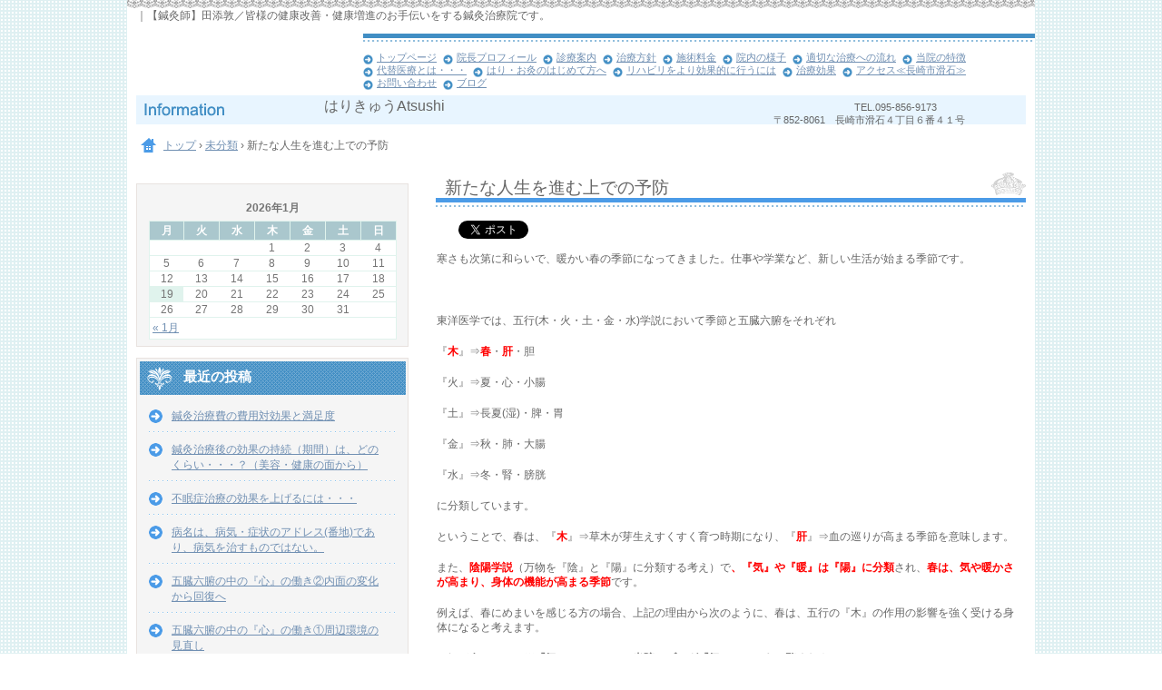

--- FILE ---
content_type: text/html; charset=UTF-8
request_url: http://hari-kyuu-atsushi.com/?p=2430
body_size: 33800
content:
<!DOCTYPE html>
<html lang="ja">
<head>
<meta charset="UTF-8" />
<meta name="viewport" content="width=device-width, initial-scale=1" />
<title>新たな人生を進む上での予防 | </title>
<link rel="stylesheet" href="http://hari-kyuu-atsushi.com/wp/wp-content/themes/hpb20T20220922094006/style.css" type="text/css" />
		<link rel="stylesheet" id="style-hpb18-css" href="http://hari-kyuu-atsushi.com/wp/wp-content/themes/hpb20T20220922094006/style-hpb.css" type="text/css" media="all" />
<!--[if lte IE 7]>
<link rel='stylesheet' href="http://hari-kyuu-atsushi.com/wp/wp-content/themes/hpb20T20220922094006/style-ie7.css" type='text/css' />
<![endif]-->
<link rel="profile" href="https://gmpg.org/xfn/11" />
<link rel="pingback" href="http://hari-kyuu-atsushi.com/wp/xmlrpc.php" />
<!--[if lt IE 9]>
<script src="http://hari-kyuu-atsushi.com/wp/wp-content/themes/hpb20T20220922094006/js/html5.js" type="text/javascript"></script>
<![endif]-->

<link rel='dns-prefetch' href='//s.w.org' />
<link rel="alternate" type="application/rss+xml" title=" &raquo; フィード" href="http://hari-kyuu-atsushi.com/?feed=rss2" />
<link rel="alternate" type="application/rss+xml" title=" &raquo; コメントフィード" href="http://hari-kyuu-atsushi.com/?feed=comments-rss2" />
<link rel="alternate" type="application/rss+xml" title=" &raquo; 新たな人生を進む上での予防 のコメントのフィード" href="http://hari-kyuu-atsushi.com/?feed=rss2&#038;p=2430" />
		<script type="text/javascript">
			window._wpemojiSettings = {"baseUrl":"https:\/\/s.w.org\/images\/core\/emoji\/11\/72x72\/","ext":".png","svgUrl":"https:\/\/s.w.org\/images\/core\/emoji\/11\/svg\/","svgExt":".svg","source":{"concatemoji":"http:\/\/hari-kyuu-atsushi.com\/wp\/wp-includes\/js\/wp-emoji-release.min.js?ver=4.9.26"}};
			!function(e,a,t){var n,r,o,i=a.createElement("canvas"),p=i.getContext&&i.getContext("2d");function s(e,t){var a=String.fromCharCode;p.clearRect(0,0,i.width,i.height),p.fillText(a.apply(this,e),0,0);e=i.toDataURL();return p.clearRect(0,0,i.width,i.height),p.fillText(a.apply(this,t),0,0),e===i.toDataURL()}function c(e){var t=a.createElement("script");t.src=e,t.defer=t.type="text/javascript",a.getElementsByTagName("head")[0].appendChild(t)}for(o=Array("flag","emoji"),t.supports={everything:!0,everythingExceptFlag:!0},r=0;r<o.length;r++)t.supports[o[r]]=function(e){if(!p||!p.fillText)return!1;switch(p.textBaseline="top",p.font="600 32px Arial",e){case"flag":return s([55356,56826,55356,56819],[55356,56826,8203,55356,56819])?!1:!s([55356,57332,56128,56423,56128,56418,56128,56421,56128,56430,56128,56423,56128,56447],[55356,57332,8203,56128,56423,8203,56128,56418,8203,56128,56421,8203,56128,56430,8203,56128,56423,8203,56128,56447]);case"emoji":return!s([55358,56760,9792,65039],[55358,56760,8203,9792,65039])}return!1}(o[r]),t.supports.everything=t.supports.everything&&t.supports[o[r]],"flag"!==o[r]&&(t.supports.everythingExceptFlag=t.supports.everythingExceptFlag&&t.supports[o[r]]);t.supports.everythingExceptFlag=t.supports.everythingExceptFlag&&!t.supports.flag,t.DOMReady=!1,t.readyCallback=function(){t.DOMReady=!0},t.supports.everything||(n=function(){t.readyCallback()},a.addEventListener?(a.addEventListener("DOMContentLoaded",n,!1),e.addEventListener("load",n,!1)):(e.attachEvent("onload",n),a.attachEvent("onreadystatechange",function(){"complete"===a.readyState&&t.readyCallback()})),(n=t.source||{}).concatemoji?c(n.concatemoji):n.wpemoji&&n.twemoji&&(c(n.twemoji),c(n.wpemoji)))}(window,document,window._wpemojiSettings);
		</script>
		<style type="text/css">
img.wp-smiley,
img.emoji {
	display: inline !important;
	border: none !important;
	box-shadow: none !important;
	height: 1em !important;
	width: 1em !important;
	margin: 0 .07em !important;
	vertical-align: -0.1em !important;
	background: none !important;
	padding: 0 !important;
}
</style>
<link rel='stylesheet' id='hpb_social_style-css'  href='http://hari-kyuu-atsushi.com/wp/wp-content/plugins/hpbtool/hpb_social.css?ver=4.9.26' type='text/css' media='all' />
<script type='text/javascript' src='http://hari-kyuu-atsushi.com/wp/wp-includes/js/jquery/jquery.js?ver=1.12.4'></script>
<script type='text/javascript' src='http://hari-kyuu-atsushi.com/wp/wp-includes/js/jquery/jquery-migrate.min.js?ver=1.4.1'></script>
<link rel='https://api.w.org/' href='http://hari-kyuu-atsushi.com/index.php?rest_route=/' />
<link rel="EditURI" type="application/rsd+xml" title="RSD" href="http://hari-kyuu-atsushi.com/wp/xmlrpc.php?rsd" />
<link rel="wlwmanifest" type="application/wlwmanifest+xml" href="http://hari-kyuu-atsushi.com/wp/wp-includes/wlwmanifest.xml" /> 
<link rel='prev' title='慢性疾患（腎虚）の改善傾向' href='http://hari-kyuu-atsushi.com/?p=2402' />
<link rel='next' title='肩こり・腰痛などの改善回数と受診頻度の目安' href='http://hari-kyuu-atsushi.com/?p=2490' />
<meta name="generator" content="WordPress 4.9.26" />
<link rel="canonical" href="http://hari-kyuu-atsushi.com/?p=2430" />
<link rel='shortlink' href='http://hari-kyuu-atsushi.com/?p=2430' />
<link rel="alternate" type="application/json+oembed" href="http://hari-kyuu-atsushi.com/index.php?rest_route=%2Foembed%2F1.0%2Fembed&#038;url=http%3A%2F%2Fhari-kyuu-atsushi.com%2F%3Fp%3D2430" />
<link rel="alternate" type="text/xml+oembed" href="http://hari-kyuu-atsushi.com/index.php?rest_route=%2Foembed%2F1.0%2Fembed&#038;url=http%3A%2F%2Fhari-kyuu-atsushi.com%2F%3Fp%3D2430&#038;format=xml" />
<script type="text/javascript"><!--
jQuery(document).ready(function(){
if (jQuery("[name='hpb_plugin_form']").find("[required]")[0]) {
required_param = "";
jQuery("[name='hpb_plugin_form']").find("[required]").each(function(){
	if(required_param != ""){
		required_param += ","; 
	}
	required_param += jQuery(this).attr("name");
});
inputHidden = jQuery("<input>").attr("type", "hidden").attr("name", "hpb_required").attr("value", required_param);
jQuery("[name='hpb_plugin_form']").append(inputHidden);
}});
--></script>
<meta property="og:title" content="新たな人生を進む上での予防 | "/>
<meta property="og:url" content="http://hari-kyuu-atsushi.com/?p=2430"/>
<meta property="og:image" content="http://hari-kyuu-atsushi.com/wp/wp-content/themes/hpb20T20220922094006/screenshot.jpg"/>
<meta property="og:description" content="ツイート 寒さも次第に和らいで、暖かい春の季節になってきました。仕事や学業など、新しい生活が始まる季節です。 &nbsp; 東洋医学では、五行(木・火・土・金・水)学説において季節と五臓六腑をそれぞれ 『木』⇒春・肝・胆 [&hellip;]"/>
<meta property="og:site_name" content=""/>
<meta property="og:type" content="article"/>
</head>

<body id="hpb-wp-22-17-01" class="post-template-default single single-post postid-2430 single-format-standard">
<div id="page" class="hfeed site">
		<header id="masthead" class="site-header" role="banner">
		<div id="masthead-inner">
			<div class="site-branding">
				<h1 class="site-title"><a href="http://hari-kyuu-atsushi.com/" title="" id="hpb-site-title" rel="home"></a></h1>
				<h2 id="hpb-site-desc" class="site-description">｜【鍼灸師】田添敦／皆様の健康改善・健康増進のお手伝いをする鍼灸治療院です。</h2>
			</div>

			<div id="hpb-header-extra1">
      <p class="tel">　　　　　　　<span style="font-size : 150%;">はりきゅうAtsushi</span>　　　　　　　　　　　　　　　　　　　　　　　　　　　　　　　　　　　　　　　　　<span>TEL.</span>095-856-9173</p>
      <p class="address">　　　　　　　　　　　　　　　　　　　　　　　　　　　　　　　　　　　　　　　　　　　　　　　　　　　　〒852-8061　長崎市滑石４丁目６番４１号</p>
    </div>
			
			<nav id="site-navigation" class="navigation-main" role="navigation">
				<h1 class="menu-toggle">メニュー</h1>
				<div class="screen-reader-text skip-link"><a href="#content" title="コンテンツへスキップ">コンテンツへスキップ</a></div>
				<ul id="menu-mainnav" class="menu"><li id="menu-item-5797" class="menu-item menu-item-type-post_type menu-item-object-page menu-item-home menu-item-5797"><a href="http://hari-kyuu-atsushi.com/">トップページ</a></li>
<li id="menu-item-5798" class="menu-item menu-item-type-post_type menu-item-object-page menu-item-5798"><a href="http://hari-kyuu-atsushi.com/?page_id=5444">院長プロフィール</a></li>
<li id="menu-item-5799" class="menu-item menu-item-type-post_type menu-item-object-page menu-item-5799"><a href="http://hari-kyuu-atsushi.com/?page_id=4971">診療案内</a></li>
<li id="menu-item-5800" class="menu-item menu-item-type-post_type menu-item-object-page menu-item-5800"><a href="http://hari-kyuu-atsushi.com/?page_id=10">治療方針</a></li>
<li id="menu-item-5801" class="menu-item menu-item-type-post_type menu-item-object-page menu-item-5801"><a href="http://hari-kyuu-atsushi.com/?page_id=4972">施術料金</a></li>
<li id="menu-item-5802" class="menu-item menu-item-type-post_type menu-item-object-page menu-item-5802"><a href="http://hari-kyuu-atsushi.com/?page_id=5152">院内の様子</a></li>
<li id="menu-item-5803" class="menu-item menu-item-type-post_type menu-item-object-page menu-item-5803"><a href="http://hari-kyuu-atsushi.com/?page_id=4577">適切な治療への流れ</a></li>
<li id="menu-item-5804" class="menu-item menu-item-type-post_type menu-item-object-page menu-item-5804"><a href="http://hari-kyuu-atsushi.com/?page_id=4101">当院の特徴</a></li>
<li id="menu-item-5805" class="menu-item menu-item-type-post_type menu-item-object-page menu-item-5805"><a href="http://hari-kyuu-atsushi.com/?page_id=5157">代替医療とは・・・</a></li>
<li id="menu-item-5806" class="menu-item menu-item-type-post_type menu-item-object-page menu-item-5806"><a href="http://hari-kyuu-atsushi.com/?page_id=5162">はり・お灸のはじめて方へ</a></li>
<li id="menu-item-5807" class="menu-item menu-item-type-post_type menu-item-object-page menu-item-5807"><a href="http://hari-kyuu-atsushi.com/?page_id=5164">リハビリをより効果的に行うには</a></li>
<li id="menu-item-5808" class="menu-item menu-item-type-post_type menu-item-object-page menu-item-5808"><a href="http://hari-kyuu-atsushi.com/?page_id=468">治療効果</a></li>
<li id="menu-item-5809" class="menu-item menu-item-type-post_type menu-item-object-page menu-item-5809"><a href="http://hari-kyuu-atsushi.com/?page_id=5158">アクセス≪長崎市滑石≫</a></li>
<li id="menu-item-5810" class="menu-item menu-item-type-post_type menu-item-object-page menu-item-5810"><a href="http://hari-kyuu-atsushi.com/?page_id=18">お問い合わせ</a></li>
<li id="menu-item-5811" class="menu-item menu-item-type-post_type menu-item-object-page menu-item-5811"><a href="http://hari-kyuu-atsushi.com/?page_id=4918">ブログ</a></li>
</ul>			</nav><!-- #site-navigation -->

					</div><!-- #masthead-inner -->

		
<!-- breadcrumb list -->
<div id="breadcrumb-list" itemscope itemtype="https://schema.org/BreadcrumbList">
	<div itemprop="itemListElement" itemscope itemtype="https://schema.org/ListItem">
		<a href="http://hari-kyuu-atsushi.com" itemprop="item"><span itemprop="name">トップ</span></a>
		<meta itemprop="position" content="1" />
	</div>
	<div>&rsaquo;</div>

										<div itemprop="itemListElement" itemscope itemtype="https://schema.org/ListItem">
					<a href="http://hari-kyuu-atsushi.com/?cat=1" itemprop="item"><span itemprop="name">未分類</span></a>
					<meta itemprop="position" content="2" />
				</div>
				<div>&rsaquo;</div>
							<div itemprop="itemListElement" itemscope itemtype="https://schema.org/ListItem">
					<span itemprop="name">新たな人生を進む上での予防</span>
					<meta itemprop="position" content="3" />
				</div>
			</div>
<!-- breadcrumb list end -->	</header><!-- #masthead -->

	<div id="main" class="site-main">

	<div id="primary" class="content-area">
		<div id="content" class="site-content" role="main">

		
			
<article id="post-2430" class="post-2430 post type-post status-publish format-standard hentry category-1">
	<header class="entry-header">
		<h1 class="entry-title">新たな人生を進む上での予防</h1>
	</header><!-- .entry-header -->

	<div class="entry-content">
		<div class="hpb_social"><div id="fb-root"></div>
<script>(function(d, s, id) {
  var js, fjs = d.getElementsByTagName(s)[0];
  if (d.getElementById(id)) return;
  js = d.createElement(s); js.id = id;
  js.src = "//connect.facebook.net/ja_JP/all.js#xfbml=1";
  fjs.parentNode.insertBefore(js, fjs);
}(document, 'script', 'facebook-jssdk'));</script>
<div class="fb-like" data-send="false" data-layout="box_count" data-width="75" data-show-faces="false"></div>
<div><a href="https://twitter.com/share" class="twitter-share-button" data-lang="ja">ツイート</a><script>!function(d,s,id){var js,fjs=d.getElementsByTagName(s)[0];if(!d.getElementById(id)){js=d.createElement(s);js.id=id;js.src="//platform.twitter.com/widgets.js";fjs.parentNode.insertBefore(js,fjs);}}(document,"script","twitter-wjs");</script></div>
</div>
<p>寒さも次第に和らいで、暖かい春の季節になってきました。仕事や学業など、新しい生活が始まる季節です。</p>
<p>&nbsp;</p>
<p>東洋医学では、五行(木・火・土・金・水)学説において季節と五臓六腑をそれぞれ</p>
<p>『<strong><span style="color: #ff0000;">木</span></strong>』⇒<strong><span style="color: #ff0000;">春</span></strong>・<strong><span style="color: #ff0000;">肝</span></strong>・胆</p>
<p>『火』⇒夏・心・小腸</p>
<p>『土』⇒長夏(湿)・脾・胃</p>
<p>『金』⇒秋・肺・大腸</p>
<p>『水』⇒冬・腎・膀胱</p>
<p>に分類しています。</p>
<p>ということで、春は、『<strong><span style="color: #ff0000;">木</span></strong>』⇒草木が芽生えすくすく育つ時期になり、『<strong><span style="color: #ff0000;">肝</span></strong>』⇒血の巡りが高まる季節を意味します。</p>
<p>また、<span style="color: #ff0000;"><strong>陰陽学説</strong></span>（万物を『陰』と『陽』に分類する考え）で<strong><span style="color: #ff0000;">、『気』や『暖』は『陽』に分類</span></strong>され、<strong><span style="color: #ff0000;">春は、気や暖かさが高まり、身体の機能が高まる季節</span></strong>です。</p>
<p>例えば、春にめまいを感じる方の場合、上記の理由から次のように、春は、五行の『木』の作用の影響を強く受ける身体になると考えます。</p>
<p>・気が高まる　　<strong>※『気』については、当院のブログ『気』とは？をご覧ください。</strong></p>
<p>・血の巡りがよくなる</p>
<p>・『(春)風』の影響で、ふわふわした状態になる</p>
<p>&nbsp;</p>
<p>そして、東洋医学にて、<strong><span style="color: #ff0000;">病気の原因</span></strong>は、『<strong><span style="color: #ff0000;">内因</span></strong>(過度の感情)』・『<strong><span style="color: #ff0000;">外因</span></strong>(周辺の過度の温度などの環境の変化)』・『<strong><span style="color: #ff0000;">不内外因</span></strong>(飲食・労働・外傷など)』です。</p>
<p>仕事を行う上で、この『内因・外因・不内外因』を解消することで、より良い生活ができます。</p>
<p>現代医学的に述べると、『予防』することは、肉体的に、あるいは精神的に『身体へのストレスの回避または抑制』になります。</p>
<p>&nbsp;</p>
<p>また、現代医学では、<strong><span style="color: #ff0000;">自然治癒力の機能（自律神経系・ホルモン系・免疫系）のバランスがとれることで、健康が維持</span></strong>されますが、男性よりも女性のほうが、ホルモンの影響を受けやすい身体ですので、『<strong><span style="color: #ff0000;">モルモン系』の異常が発生すると『自律神経系』と『免疫系』が著しく影響を受けてしまい、体調の悪化</span></strong>を生じます。</p>
<h3>そのような身体にならないためにも、<span style="color: #ff0000;">仕事と仕事以外の生活とのバランスの改善や計画について考える『予防』が大変重要</span>になります。</h3>
<h3><span style="color: #ff0000;">いわゆる、QOL（生活の質）が大切です。</span></h3>
<p>&nbsp;</p>
<p>&nbsp;</p>
<h3><strong><span style="color: #ff0000;">これから暖かくなりますが、新しく身の周りの環境が変化される方は、仕事や学業など以外の生活のスタイルも含めて上記の『予防』を意識することで、健康・美容などを含めた充実した生活を過ごすことが出来るでしょう。</span></strong></h3>
<p>&nbsp;</p>
<h3><span style="color: #000000;">ご本人の日常生活の改善の努力でも身体の回復がおもわしくない場合には、『マッサージ』や『お灸』・『鍼（はり）』・『問診（症状のご説明と改善方法など）』など、上記の東洋医学的考えによる治療方針で、症状の軽減が見込めます</span>。</h3>
<p>&nbsp;</p>
<p>&nbsp;</p>
<p>&nbsp;</p>
<p>&nbsp;</p>
<p>&nbsp;</p>
<p>&nbsp;</p>
<p>&nbsp;</p>
<p>&nbsp;</p>
<p>&nbsp;</p>
<p>&nbsp;</p>
<p>&nbsp;</p>
<p>&nbsp;</p>
<p>&nbsp;</p>
<p>&nbsp;</p>
			</div><!-- .entry-content -->

	<footer class="entry-meta">
			<span class="date">2017年2月25日</span>

	
						<span class="sep"> | </span>
		<span class="cat-links">
			カテゴリー : <a href="http://hari-kyuu-atsushi.com/?cat=1" rel="category">未分類</a>		</span>
		
		
		<span class="sep"> | </span>
		<span class="by-author">
			投稿者 : admin		</span>
	

				<span class="sep"> | </span>
		<span class="comments-link"><a href="http://hari-kyuu-atsushi.com/?p=2430#respond">コメントをどうぞ</a></span>
		
			</footer><!-- .entry-meta -->
</article><!-- #post-## -->

				<nav role="navigation" id="nav-below" class="navigation-post">
		<h1 class="screen-reader-text">投稿ナビゲーション</h1>

	
		<div class="nav-previous"><a href="http://hari-kyuu-atsushi.com/?p=2402" rel="prev"><span class="meta-nav">&larr;</span> 慢性疾患（腎虚）の改善傾向</a></div>		<div class="nav-next"><a href="http://hari-kyuu-atsushi.com/?p=2490" rel="next">肩こり・腰痛などの改善回数と受診頻度の目安 <span class="meta-nav">&rarr;</span></a></div>
	
	</nav><!-- #nav-below -->
	
			
	<div id="comments" class="comments-area">

	
	
	
		<div id="respond" class="comment-respond">
		<h3 id="reply-title" class="comment-reply-title">コメントを残す <small><a rel="nofollow" id="cancel-comment-reply-link" href="/?p=2430#respond" style="display:none;">コメントをキャンセル</a></small></h3>			<form action="http://hari-kyuu-atsushi.com/wp/wp-comments-post.php" method="post" id="commentform" class="comment-form">
				<p class="comment-notes"><span id="email-notes">メールアドレスが公開されることはありません。</span> <span class="required">*</span> が付いている欄は必須項目です</p><p class="comment-form-comment"><label for="comment">コメント</label> <textarea id="comment" name="comment" cols="45" rows="8" maxlength="65525" required="required"></textarea></p><p class="comment-form-author"><label for="author">名前 <span class="required">*</span></label> <input id="author" name="author" type="text" value="" size="30" maxlength="245" required='required' /></p>
<p class="comment-form-email"><label for="email">メール <span class="required">*</span></label> <input id="email" name="email" type="text" value="" size="30" maxlength="100" aria-describedby="email-notes" required='required' /></p>
<p class="comment-form-url"><label for="url">サイト</label> <input id="url" name="url" type="text" value="" size="30" maxlength="200" /></p>
<p class="form-submit"><input name="submit" type="submit" id="submit" class="submit" value="コメントを送信" /> <input type='hidden' name='comment_post_ID' value='2430' id='comment_post_ID' />
<input type='hidden' name='comment_parent' id='comment_parent' value='0' />
</p>			</form>
			</div><!-- #respond -->
	
</div><!-- #comments -->

		
		</div><!-- #content -->
	</div><!-- #primary -->

	<div id="sidebar-1">
		<div id="hpb-sidebar-extra"></div>
		<div id="secondary" class="widget-area" role="complementary">
						<aside id="calendar-2" class="widget widget_calendar"><div id="calendar_wrap" class="calendar_wrap"><table id="wp-calendar">
	<caption>2026年1月</caption>
	<thead>
	<tr>
		<th scope="col" title="月曜日">月</th>
		<th scope="col" title="火曜日">火</th>
		<th scope="col" title="水曜日">水</th>
		<th scope="col" title="木曜日">木</th>
		<th scope="col" title="金曜日">金</th>
		<th scope="col" title="土曜日">土</th>
		<th scope="col" title="日曜日">日</th>
	</tr>
	</thead>

	<tfoot>
	<tr>
		<td colspan="3" id="prev"><a href="http://hari-kyuu-atsushi.com/?m=202201">&laquo; 1月</a></td>
		<td class="pad">&nbsp;</td>
		<td colspan="3" id="next" class="pad">&nbsp;</td>
	</tr>
	</tfoot>

	<tbody>
	<tr>
		<td colspan="3" class="pad">&nbsp;</td><td>1</td><td>2</td><td>3</td><td>4</td>
	</tr>
	<tr>
		<td>5</td><td>6</td><td>7</td><td>8</td><td>9</td><td>10</td><td>11</td>
	</tr>
	<tr>
		<td>12</td><td>13</td><td>14</td><td>15</td><td>16</td><td>17</td><td>18</td>
	</tr>
	<tr>
		<td id="today">19</td><td>20</td><td>21</td><td>22</td><td>23</td><td>24</td><td>25</td>
	</tr>
	<tr>
		<td>26</td><td>27</td><td>28</td><td>29</td><td>30</td><td>31</td>
		<td class="pad" colspan="1">&nbsp;</td>
	</tr>
	</tbody>
	</table></div></aside>		<aside id="recent-posts-2" class="widget widget_recent_entries">		<h1 class="widget-title">最近の投稿</h1>		<ul>
											<li>
					<a href="http://hari-kyuu-atsushi.com/?p=5010">鍼灸治療費の費用対効果と満足度</a>
									</li>
											<li>
					<a href="http://hari-kyuu-atsushi.com/?p=4880">鍼灸治療後の効果の持続（期間）は、どのくらい・・・？（美容・健康の面から）</a>
									</li>
											<li>
					<a href="http://hari-kyuu-atsushi.com/?p=4854">不眠症治療の効果を上げるには・・・</a>
									</li>
											<li>
					<a href="http://hari-kyuu-atsushi.com/?p=4409">病名は、病気・症状のアドレス(番地)であり、病気を治すものではない。</a>
									</li>
											<li>
					<a href="http://hari-kyuu-atsushi.com/?p=4375">五臓六腑の中の『心』の働き②内面の変化から回復へ</a>
									</li>
											<li>
					<a href="http://hari-kyuu-atsushi.com/?p=4335">五臓六腑の中の『心』の働き①周辺環境の見直し</a>
									</li>
											<li>
					<a href="http://hari-kyuu-atsushi.com/?p=4302">鍼灸(東洋医学)の視点からの『新コロナウイルス』への対応策②</a>
									</li>
											<li>
					<a href="http://hari-kyuu-atsushi.com/?p=4278">鍼灸(東洋医学)の視点からの『新コロナウイルス』への対応策①</a>
									</li>
											<li>
					<a href="http://hari-kyuu-atsushi.com/?p=4241">痛みや不快な症状の判断の目安(病名は複数の可能性も視野に！)</a>
									</li>
											<li>
					<a href="http://hari-kyuu-atsushi.com/?p=4172">介護・看護・看病にて、慢性的に生じる不快な痛みなどの軽減に、鍼治療を検討しては・・・</a>
									</li>
											<li>
					<a href="http://hari-kyuu-atsushi.com/?p=4150">はり(鍼)おきゅう(灸)の治療は、本当に効くのか？という疑問にお答えします。</a>
									</li>
											<li>
					<a href="http://hari-kyuu-atsushi.com/?p=4114">夏の終わり頃から、痛みやだるさが出てくる理由</a>
									</li>
											<li>
					<a href="http://hari-kyuu-atsushi.com/?p=4052">当院『はりきゅう　Atsushi』の特徴</a>
									</li>
											<li>
					<a href="http://hari-kyuu-atsushi.com/?p=3947">現在、起きている症状は、自分自身の周辺環境が原因！（東洋医学からの視点）</a>
									</li>
											<li>
					<a href="http://hari-kyuu-atsushi.com/?p=3917">生命力を上げる。いわゆるアンチエイジング！</a>
									</li>
											<li>
					<a href="http://hari-kyuu-atsushi.com/?p=3811">治療効果の有効性（現代医学と東洋医学の違い）</a>
									</li>
											<li>
					<a href="http://hari-kyuu-atsushi.com/?p=3649">★鍼灸を知って頂くための啓蒙(ｹｲﾓｳ)活動　期間限定！　効果が無ければ返金制度(施術料実質0円）を実施</a>
									</li>
											<li>
					<a href="http://hari-kyuu-atsushi.com/?p=3275">なぜ病気になるの・・・／原因は・・・｜東洋医学の視点から</a>
									</li>
											<li>
					<a href="http://hari-kyuu-atsushi.com/?p=3194">冷房による痛み！</a>
									</li>
											<li>
					<a href="http://hari-kyuu-atsushi.com/?p=3114">費用対効果　治療方法の選択｜治療効果の質</a>
									</li>
											<li>
					<a href="http://hari-kyuu-atsushi.com/?p=3088">お灸やハリ（鍼）は、今の私自身（患者）に効くの？？／治療適応の判断</a>
									</li>
											<li>
					<a href="http://hari-kyuu-atsushi.com/?p=3062">治療のタイミング（現代医学と東洋医学の違い）</a>
									</li>
											<li>
					<a href="http://hari-kyuu-atsushi.com/?p=3043">身体に変調が起きたら、まず『すべきこと！』は・・・</a>
									</li>
											<li>
					<a href="http://hari-kyuu-atsushi.com/?p=2943">東洋医学の理解度が上がれば、健康になれる！</a>
									</li>
											<li>
					<a href="http://hari-kyuu-atsushi.com/?p=2888">確実に！｜治療効果を高めるには・・・(治療方針)</a>
									</li>
											<li>
					<a href="http://hari-kyuu-atsushi.com/?p=2894">治療院選びのポイント｜症状の原因（発生部位・組織）の特定｜治療方法の選択</a>
									</li>
											<li>
					<a href="http://hari-kyuu-atsushi.com/?p=2832">治療院選びのポイント｜治療費（費用対効果）</a>
									</li>
											<li>
					<a href="http://hari-kyuu-atsushi.com/?p=2801">鍼(はり)やお灸を使ってのダイエット</a>
									</li>
											<li>
					<a href="http://hari-kyuu-atsushi.com/?p=2734">これからの冷房による冷え性対策(No.３)　／治療法</a>
									</li>
											<li>
					<a href="http://hari-kyuu-atsushi.com/?p=2717">これからの冷房による冷え性対策(No.2)　／治療方針</a>
									</li>
											<li>
					<a href="http://hari-kyuu-atsushi.com/?p=2700">これからの冷房による冷え性対策(No.1)　／メカニズム</a>
									</li>
											<li>
					<a href="http://hari-kyuu-atsushi.com/?p=2656">鍼灸治療を受けるタイミング</a>
									</li>
											<li>
					<a href="http://hari-kyuu-atsushi.com/?p=2629">【お詫びとご理解】電話受付について</a>
									</li>
											<li>
					<a href="http://hari-kyuu-atsushi.com/?p=2601">巷(ちまた)で認知度の低い鍼灸治療</a>
									</li>
											<li>
					<a href="http://hari-kyuu-atsushi.com/?p=2531">治療院選びのポイント(マッサージ・鍼(はり)・お灸・整体など)</a>
									</li>
											<li>
					<a href="http://hari-kyuu-atsushi.com/?p=2490">肩こり・腰痛などの改善回数と受診頻度の目安</a>
									</li>
											<li>
					<a href="http://hari-kyuu-atsushi.com/?p=2430">新たな人生を進む上での予防</a>
									</li>
											<li>
					<a href="http://hari-kyuu-atsushi.com/?p=2402">慢性疾患（腎虚）の改善傾向</a>
									</li>
											<li>
					<a href="http://hari-kyuu-atsushi.com/?p=2381">『鍼(はり)』や『お灸』は、効くの？≪現代医学と鍼灸の治療目的の違い≫</a>
									</li>
											<li>
					<a href="http://hari-kyuu-atsushi.com/?p=2334">現代医学と東洋医学の併用の一例</a>
									</li>
											<li>
					<a href="http://hari-kyuu-atsushi.com/?p=2288">看護師と東洋医学</a>
									</li>
											<li>
					<a href="http://hari-kyuu-atsushi.com/?p=2192">施術後の倦怠感</a>
									</li>
											<li>
					<a href="http://hari-kyuu-atsushi.com/?p=2036">現代医学と東洋医学の大きな違い</a>
									</li>
											<li>
					<a href="http://hari-kyuu-atsushi.com/?p=1997">寒さによる痛みや痺(しび)れ</a>
									</li>
											<li>
					<a href="http://hari-kyuu-atsushi.com/?p=1832">加齢と美容と老化に対する東洋医学的アンチエイジング</a>
									</li>
											<li>
					<a href="http://hari-kyuu-atsushi.com/?p=1783">読書の効果</a>
									</li>
											<li>
					<a href="http://hari-kyuu-atsushi.com/?p=1738">老廃物とミトコンドリア</a>
									</li>
											<li>
					<a href="http://hari-kyuu-atsushi.com/?p=1717">老廃物【多汗症編】</a>
									</li>
											<li>
					<a href="http://hari-kyuu-atsushi.com/?p=1705">老廃物とは？</a>
									</li>
											<li>
					<a href="http://hari-kyuu-atsushi.com/?p=1693">ガングリオンの治療効果</a>
									</li>
					</ul>
		</aside><aside id="search-2" class="widget widget_search">	<form method="get" id="searchform" class="searchform" action="http://hari-kyuu-atsushi.com/" role="search">
		<label for="s" class="screen-reader-text">検索</label>
		<input type="search" class="field" name="s" value="" id="s" placeholder="検索 &hellip;" />
		<input type="submit" class="submit" id="searchsubmit" value="検索" />
	</form>
</aside><aside id="linkcat-2" class="widget widget_links"><h1 class="widget-title">ブログロール</h1>
	<ul class='xoxo blogroll'>
<li><a href="http://ja.forums.wordpress.org/">WordPress Planet</a></li>
<li><a href="http://ja.wordpress.org/">WordPress ブログ</a></li>
<li><a href="http://ja.forums.wordpress.org/">サポートフォーラム</a></li>
<li><a href="http://wordpress.org/extend/themes/">テーマ</a></li>
<li><a href="http://wpdocs.sourceforge.jp/">ドキュメンテーション</a></li>
<li><a href="http://ja.forums.wordpress.org/forum/2">フィードバック</a></li>
<li><a href="http://wordpress.org/extend/plugins/">プラグイン</a></li>

	</ul>
</aside>

			
		</div><!-- #secondary -->
	</div><!-- #sidebar-1 -->
	</div><!-- #main -->

	<footer id="colophon" class="site-footer" role="contentinfo">
		<nav id="site-sub-navigation" class="navigation-main" role="navigation">
			<h1 class="menu-toggle">サブメニュー</h1>
					</nav><!-- #site-navigation -->
				<div id="hpb-footer-main">
    <p><small class="hpb-copyright">Copyright c ○○○, All rights reserved.</small></p>
  </div>
		<div class="site-info">
					</div><!-- .site-info --><div class="wp-login"><a href="http://hari-kyuu-atsushi.com/wp/wp-login.php">ログイン</a></div>
	</footer><!-- #colophon -->
</div><!-- #page -->

<script type='text/javascript' src='http://hari-kyuu-atsushi.com/wp/wp-content/themes/hpb20T20220922094006/js/navigation.js?ver=20120206'></script>
<script type='text/javascript' src='http://hari-kyuu-atsushi.com/wp/wp-content/themes/hpb20T20220922094006/js/skip-link-focus-fix.js?ver=20130115'></script>
<script type='text/javascript' src='http://hari-kyuu-atsushi.com/wp/wp-includes/js/comment-reply.min.js?ver=4.9.26'></script>
<script type='text/javascript' src='http://hari-kyuu-atsushi.com/wp/wp-includes/js/wp-embed.min.js?ver=4.9.26'></script>

</body>
</html>

--- FILE ---
content_type: text/css
request_url: http://hari-kyuu-atsushi.com/wp/wp-content/themes/hpb20T20220922094006/style.css
body_size: 62207
content:
/*
Theme Name: はりきゅう　Atsushi
Author: Homepage Builder
Author URI: https://www.justsystems.com/jp/links/hpb/creator.html?p=hpb22_wp_hpbdash
Description: このテーマは「JustSystems Homepage Builder Version 22.0.5.0 for Windows」によって作成されました。サイト名は「はりきゅう　Atsushi」、サイトの公開日時は「2025年06月11日19:01」です。
License: 
License URI: license.txt
*/


/* for IE8, IE7, IE6 */
article,
aside,
details,
figcaption,
figure,
footer,
header,
hgroup,
menu,
nav,
section{
	display: block;
}

body{
	margin: 0;
	padding: 0;
	text-align: left;
	font-size: 75%;
	font-family: 'メイリオ' ,Meiryo, 'ヒラギノ角ゴ Pro W3' , 'Hiragino Kaku Gothic Pro' , 'ＭＳ Ｐゴシック' , 'Osaka' ,sans-serif;
	color: #666666; /* 標準文字色 */
	background-color: #ffffff;
	background-image : url(img/bg_hpb-container.png);
	min-width: 1000px;
}

img{
	border-top: 0;
	border-right: 0;
	border-bottom: 0;
	border-left: 0;
}

/*--------------------------------------------------------
  レイアウト設定
--------------------------------------------------------*/
#hpb-container{
	background-color: #ffffff;
	width: 1000px;
	margin-left: auto;
	margin-right: auto;
}

#hpb-grobal-header{
	background-color: #ffffff;
	background-image : url(img/bg_hpb-header.png);
	background-repeat: repeat-x;
	height: 160px;
	max-height: 160px;
	margin-right: auto;
	margin-left: auto;
	padding-bottom: 10px;
}

.home #hpb-grobal-header{
	height: 125px;
	max-height: 125px;
}

#hpb-grobal-header::after{
	content: ".";
	clear: both;
	height: 0;
	display: block;
	visibility: hidden;
}

#hpb-inner{
	background-color: #ffffff;
	width: 980px;
	padding-left: 10px;
	padding-right: 10px;
	padding-bottom: 50px;
	margin-top: 0;
	margin-left: auto;
	margin-right: auto;
	margin-bottom: 0;
	position: relative;
	padding-top: 20px;
	border-bottom-style: solid;
	border-bottom-width: 2px;
	border-bottom-color: #418ec4;
}
#ie6 #hpb-inner{
	margin-top: -10px;
}
#ie6 .home #hpb-inner{
	margin-top: 0;
}
#hpb-inner::after{
	content: ".";
	clear: both;
	height: 0;
	display: block;
	visibility: hidden;
}

#hpb-content{
	width: 650px;
	margin-top: 0;
	margin-left: auto;
	margin-right: auto;
	margin-bottom: 0;
	position: relative;
	padding-top: 0px;
	float: right;
}
.home #hpb-content{
	background-color: transparent;
	border-top: none;
	border-right: none;
	border-bottom: none;
	border-left: none;
}

.home #hpb-title{
	margin-top: 0;
	margin-right: -10px;
	margin-left: -340px;
	padding-left: 0;
	padding-right: 0;
	clear: both;
	width: 1000px;
	height: 279px;
	position: relative;
	z-index: 1;
}
.home #hpb-title h2{
	background-position: left top;
	background-repeat: no-repeat;
	height: 100%;
	border-bottom: none;
	box-shadow: none;
	margin-bottom: 0;
	margin-top: 0;
}

#hpb-main{
	width: 650px;
	text-align: left;
}

.home #hpb-main{
	margin-top: 20px;
}

aside{
/*	width: 300px;*/
/*	float: left;*/
	margin-top: 0px;
}
#ie6 aside{
	margin-top: 0;
}
.home aside{
	margin-top: 300px;
}
#ie6 .home aside{
	margin-top: 300px;
}

#hpb-global-footer{
	color: #ffffff;
	background-image : url(img/bg_footer.png);
	margin-left: auto;
	margin-right: auto;
	padding-top: 10px;
	padding-bottom: 10px;
	clear: both;
	border-top-style: solid;
	border-top-width: 4px;
	border-top-color: #ffffff;
}


#hpb-main-nav{
	clear: both;
	width: 740px;
	position: absolute;
	top: 35px;
	margin-left: 260px;
}
.admin-bar #hpb-main-nav{
	top: 63px;
}

/*--------------------------------------------------------
  デザイン設定
--------------------------------------------------------*/

/* 背景設定 */

/* コンテンツ配置領域 */


/* ナビゲーション */
#hpb-main-nav ul{
	background-image : url(img/bg_hpb-main-nav-ul.png);
	background-repeat: repeat-x;
	max-height: 60px;
	margin-top: 0;
	margin-right: 0;
	margin-bottom: 0;
	margin-left: 0;
	padding-top: 20px;
	padding-left: 0;
	list-style-type: none;
	text-align: left;
}

#hpb-main-nav li{
	float: left;
	z-index: 100;
}
#ie6 #hpb-main-nav li,
#ie7 #hpb-main-nav li{
	position: relative;
}

#hpb-main-nav ul .sub-menu{
	display: none;
	background-color: rgba( 232, 245, 255, 0.8 );
	border-radius: 3px;
	position: absolute;
	margin-top: 17px;
	margin-left: 0;
	z-index: 200;
	height: auto;
	background-image: none;
	padding-top: 10px;
	padding-right: 0;
	padding-left: 0;
	padding-bottom: 0;
}
#hpb-main-nav ul .sub-menu ul{
	margin-top: 0;
	padding: 0;
}
#ie6 #hpb-main-nav ul .sub-menu,
#ie7 #hpb-main-nav ul .sub-menu{
	left: 0;
	position: absolute;
}
#ie6 #hpb-main-nav ul .sub-menu a,
#ie7 #hpb-main-nav ul .sub-menu a{
	width: 10em;
}
#hpb-main-nav ul .sub-menu li a,
#hpb-main-nav li.current-menu-item .sub-menu a,
#hpb-sidebar-main-nav ul .sub-menu li a,
#hpb-sidebar-main-nav li.current-menu-item .sub-menu a{
	color: #7190B3;
	background-image: none;
	display: block;
	height: auto;
	border-left: none;
	border-bottom: none;
	border-right: none;
	padding-bottom: 20px;
	padding-right: 20px;
	padding-left: 10px;
	line-height: 1.4;
}
#hpb-main-nav ul li:hover .sub-menu{
	display: block;
}
#hpb-main-nav ul .sub-menu a:hover,
#hpb-main-nav ul .sub-menu .current-menu-item a{
	color: #e3cb67;
}
#hpb-main-nav ul ul li{
	float: none;
	border-radius: 3px;
}

#hpb-main-nav ul ul a{
	float: none;
	border-top: none;
	border-right: none;
	border-bottom: none;
	border-left: none;

}

#hpb-main-nav li a{
	background-image : url(img/icon_arrow.png);
	background-repeat: no-repeat;
	background-position: left 0.3em;
	display: block;
	float: left;
	padding-left: 15px;
	padding-right: 7px;
	font-size: 0.9em;
}

#hpb-main-nav a:link,
#hpb-main-nav a:visited{
	color: #7190b3;
}
#hpb-main-nav a:hover,
#hpb-main-nav a:active{
	color: #ffba00;
}

/* ヘッダー内パーツ */
#hpb-header-extra1{
	background-color: #e8f5ff;
	background-image : url(img/bg_hpb-header-extra1.png);
	background-repeat: no-repeat;
	background-position: 9px center;
	width: 960px;
	height: 30px;
	margin-top: 2px;
	margin-right: 0;
	margin-bottom: 0;
	margin-left: 10px;
	padding-top: 2px;
	padding-right: 10px;
	padding-bottom: 0;
	padding-left: 10px;
	text-align: right;
	clear: both;
}

#hpb-header-extra1 p.tel{
	/* 電話番号の文字設定 */
	display: block;
	margin-top: 0;
	margin-right: 0;
	margin-bottom: 0;
	margin-left: 0;
	padding-top: 0;
	padding-right: 0;
	padding-bottom: 0;
	padding-left: 120px;
	font-size: 0.9em;
	line-height: 1.2;
	text-align: left;
}

#hpb-header-extra1 p.tel span{
	/* 電話番号の「TEL」文字設定 */
	background-repeat: no-repeat;

}

#hpb-header-extra1 p.address{
	/* 住所文字設定 */
	display: block;
	margin-top: 0;
	margin-right: 0;
	margin-bottom: 0;
	margin-left: 0;
	padding-top: 0;
	padding-right: 0;
	padding-bottom: 0;
	padding-left: 120px;
	line-height: 1.2;
	font-size: 0.9em;
}

/* パンくずリスト　*/
div#hpb-breadcrumb-list{
	background-image : url(img/bg_breadcrumb.png);
	background-repeat: no-repeat;
	background-position: 15px 15px;
	width: auto;
	bottom: 0px;
	padding-top: 15px;
	padding-bottom: 10px;
	padding-left: 40px;
}
#hpb-breadcrumb-list div{
	display: inline;
}

/*--------------------------------------------------------
  共通レイアウトパーツ設定
--------------------------------------------------------*/
/* ヘッダー内パーツ */
#hpb-header-main{
	width: 460px;
	margin: 0;
	float: left;
	position: relative;
}

#hpb-header-main h1{
	width: 260px;
	margin-top: 35px;
	margin-left: 0;
	margin-bottom: 0;
}

#hpb-header-main h1 a{
	display: block;
	margin-top: 0;
	margin-right: 0;
	margin-bottom: 0;
	margin-left: 0;
	padding-top: 0;
	padding-right: 0;
	padding-bottom: 0;
	padding-left: 0;
	overflow: hidden;
	background-image : url(img/logo_girly-5.png);
	background-repeat: no-repeat;
	height: 70px;
	text-indent: -9999px;
}

#hpb-header-main #hpb-site-desc{
	margin-top: 10px;
	margin-bottom: 0;
	margin-left: 10px;
	padding-right: 0;
	padding-bottom: 0;
	padding-left: 0;
	text-align: left;
	font-weight: normal;
	line-height: 1.2;
	font-size: 1em;
	width: 980px;
	height: 15px;
	position: absolute;
	top: 0;
}

/* フッター内パーツ */

/* コピーライト文字設定 */
#hpb-footer-main p{
	padding-right: 10px;
	padding-left: 10px;
	text-align: center;
}

#hpb-footer-main .hpb-copyright{
	font-size: 1em;
}

footer nav ul{
	margin-top: 0px;
	margin-right: 10px;
	margin-bottom: 0;
	margin-left: 10px;
	padding-top: 3px;
	padding-right: 0;
	padding-bottom: 0;
	padding-left: 0;
	list-style-type: none;
}

footer nav li{
	/* フッターナビ設定 */
	display: inline;
	padding-left: 5px;
	padding-right: 5px;
	border-left-style: solid;
	border-left-width: 1px;
	border-left-color: #ffffff;
}

footer nav ul li:first-child{
	border-left: none;
}

footer nav a:link,
footer nav a:visited{
	color: #ffffff;
	text-decoration: none;
}
footer nav a:hover,
footer nav a:active{
	color: #666666;
	text-decoration: underline;
}

footer{
	position: relative;
}
footer .hpb-wp-login a{
	position:absolute;
	bottom: 10px;
	right: 30px;
	text-decoration: underline;
}
footer .hpb-wp-login a:link,
footer .hpb-wp-login a:visited{
	color: #ffffff;
	text-decoration: none;
}
footer .hpb-wp-login a:hover,
footer .hpb-wp-login a:active{
	color: #ffffff;
	text-decoration: underline;
}

/* サイドブロック内パーツ */

aside > ul > li,
aside #hpb-sidebar-main-nav,
aside #hpb-sidebar-sub-nav{
	margin-top: 12px;
}

aside ul,
aside #hpb-sidebar-main-nav ul,
aside #hpb-sidebar-sub-nav ul{
	margin: 0;
	padding: 0;
	list-style-type: none;
	text-align: left;
}

aside .widget{
	padding-top: 3px;
	padding-right: 2px;
	padding-bottom: 2px;
	padding-left: 3px;
	background-color: #f5f5f5;
	border-top-style: solid;
	border-top-width: 1px;
	border-top-color: #e8e2df;
	border-right-style: solid;
	border-right-width: 1px;
	border-right-color: #e8e2df;
	border-bottom-style: solid;
	border-bottom-width: 1px;
	border-bottom-color: #e8e2df;
	border-left-style: solid;
	border-left-width: 1px;
	border-left-color: #e8e2df;
}

aside .widget ul,
aside .widget div{
	padding-top: 5px;
	padding-right: 10px;
	padding-bottom: 0;
	padding-left: 10px;
}

aside .widget li{
	background-image : url(img/line_sidebar_list.png),url(img/icon_arrow_l.png);
	background-repeat: repeat-x, no-repeat;
	background-position: left bottom,  left 0.9em;
	font-size: 1em;
	margin: 0;
	padding-top: 10px;
	padding-right: 10px;
	padding-bottom: 10px;
	padding-left: 25px;
}

aside h2{
	font-size: 1.25em;
	background-image : url(img/bg_aside-h2.png);
	color: #ffffff;
	padding: 10px 12px 0;
	padding-top: 8px;
	padding-right: 10px;
	padding-bottom: 0;
	padding-left: 48px;
	margin: 0;
	width: auto;
	height: 29px;
}

aside li li:last-child,
aside #hpb-sidebar-main-nav .sub-menu li:last-child{
	background-image : url(img/icon_arrow_l.png);
	background-repeat:no-repeat;
}
aside li li:last-child{
	background-position:left 0.9em;
}

aside #hpb-sidebar-main-nav .sub-menu li:last-child{
	background-position:5px 0.9em;
}

aside li li a:link,
aside li li a:visited,
aside #hpb-sidebar-sub-nav li a:link,
aside #hpb-sidebar-sub-nav li a:visited{
	color: #7190b3; /* 標準文字色 */
	text-decoration: none;
}

aside li li a:hover,
aside li li a:active,
aside #hpb-sidebar-sub-nav li a:hover,
aside #hpb-sidebar-sub-nav li a:active{
	color: #ffba00;
	text-decoration: none;
}

aside #hpb-sidebar-main-nav li a:link,
aside #hpb-sidebar-main-nav li a:visited{
	color: #ffffff;
	text-decoration: none;
}
aside #hpb-sidebar-main-nav li a:hover,
aside #hpb-sidebar-main-nav li a:active{
	color: #ffffff;
	text-decoration: underline;
}

/*--------------------------------------------------------
  サイドバーメニュー設定
--------------------------------------------------------*/

aside #hpb-sidebar-main-nav,
aside #hpb-sidebar-sub-nav{
	display: none;
}



/*--------------------------------------------------------
  基本パーツデザイン設定
--------------------------------------------------------*/
/* リンク文字色 */
a:link, a:visited{
	color: #7190b3; /* 標準文字色 */
}
a:hover, a:active{
	color: #ffba00;
}

#hpb-skip{
	/* ヘッダースキップの非表示 */
	height: 1px;
	margin: 0;
	padding: 0;
	overflow: hidden;
	text-indent: -9999px;
}

p{
	margin-top: 0.5em;
	margin-bottom: 1.5em;
	padding-right: 0.1em;
	padding-left: 0.1em;
	line-height: 1.4;
	text-align: left;
}
.xx-small{
	font-size: 0.75em;
}
.x-small{
	font-size: 0.8em;
}
.small{
	font-size: 0.9em;
}
.medium{
	font-size: 1em;
}
.large{
	font-size: 1.2em;
}
.x-large{
	font-size: 1.5em;
}
.xx-large{
	font-size: 2em;
}
p.indent{
	padding-left: 5px;
}

hr{
	width: 100%;
	height: 1px;
	margin-top: 10px;
	margin-right: auto;
	margin-bottom: 20px;
	margin-left: auto;
	padding-top: 0;
	padding-right: 0;
	padding-bottom: 0;
	padding-left: 0;
	clear: both;
	border-top-width: 1px;
	border-top-style: none;
	border-right-width: 1px;
	border-right-style: none;
	border-left-width: 1px;
	border-left-style: none;
	color: #ffffff;
	border-bottom-width: 1px;
	border-bottom-style: none;
}

#ie6 hr,
#ie7 hr,
#ie8 hr{
	margin-top:0;
	margin-bottom:0;
}

#hpb-title h2{
	font-size: 1.6em;
	font-weight: normal;
	margin-top: 0;
	margin-right: 0px;
	margin-bottom: 0.5em;
	margin-left: 0px;
	padding-left: 10px;
	padding-right: 40px;
	padding-bottom: 5px;
	line-height: 33px;
	overflow: hidden;
	clear: both;
	background-position: center bottom;
	background-repeat: no-repeat;
	border-bottom: none;
}

#hpb-title h2{
	background-image : url(img/bg_h2.png);
}

#hpb-content h2 a,
#hpb-content .hpb-viewtype-date h3 a{
	color: #666666;
	text-decoration: none;
}
#hpb-main h2{
	color: #ffffff;
	background-image : url(img/bg_hpb-main-h2.png);
	background-repeat: no-repeat;
	height: 33px;
	padding-top: 2px;
	padding-right: 10px;
	padding-left: 10px;
}
#hpb-content h3{
	font-size: 1.4em;
	font-weight: normal;
	margin-top: 0.5em;
	margin-bottom: 0.5em;
	padding-top: 0;
	padding-left: 35px;
	padding-right: 10px;
	text-align: left;
	overflow: hidden;
	background-image : url(img/bg_hpb-main-h3.png);
	background-repeat: no-repeat;
	background-position: left bottom;
	clear: both;
}

#hpb-content .hpb-postinfo{
	clear: both;
}

h3.hpb-c-index{
	height: 1px;
	margin: 0;
	padding: 0;
	overflow: hidden;
	text-indent: -9999px;
	background: none;
}

h4{
	margin-top: 10px;
	margin-right: 0;
	margin-bottom: 1em;
	margin-left: 0;
	padding-top: 4px;
	padding-right: 5px;
	padding-bottom: 2px;
	padding-left: 10px;
	border-left-style: solid;
	border-left-width: 3px;
	border-left-color: #8ebcdb;
	text-align: left;
	font-size: 1.15em;
	line-height: 1.2;
	clear: both;
}

h5{
	margin-top: 0;
	margin-bottom: 1em;
	padding-top: 5px;
	padding-bottom: 5px;
	padding-left: 0px;
	text-align: left;
	font-size: 1.15em;
	line-height: 1.2;
	clear: both;
}
h6{
	font-size: 1.08em;
}
ul{
	padding-left: 20px;
}

#hpb-main ul li{
	list-style: none;
	background-image : url(img/icon_arrow_blue.png),url(img/line_viewtype-date.png);
	background-repeat: no-repeat, repeat-x;
	background-position: left 1.2em, left bottom;
	padding-top: 10px;
	padding-right:5px;
	padding-bottom: 5px;
	padding-left: 20px;
}


table{
	margin-top: 5px;
	margin-right: auto;
	margin-bottom: 5px;
	margin-left: 0;
	border-collapse: collapse;
	border-top-width: 1px;
	border-top-style: solid;
	border-top-color: #e0f3ed;
	border-left-width: 1px;
	border-left-style: solid;
	border-left-color: #e0f3ed;
}

table th{
	color: #ffffff;
	background-color: #aac7cd;
	padding-top: 8px;
	padding-right: 15px;
	padding-bottom: 8px;
	padding-left: 8px;
	text-align: left;
	border-right-width: 1px;
	border-right-style: solid;
	border-right-color: #e0f3ed;
	border-bottom-width: 1px;
	border-bottom-style: solid;
	border-bottom-color: #e0f3ed;
}

table td{
	padding-top: 8px;
	padding-right: 15px;
	padding-bottom: 8px;
	padding-left: 8px;
	text-align: left;
	border-right-width: 1px;
	border-right-style: solid;
	border-right-color: #e0f3ed;
	border-bottom-width: 1px;
	border-bottom-style: solid;
	border-bottom-color: #e0f3ed;
}
blockquote{
	background-color: #f3f3f3;
	background-image : url(img/bg_blockquote.png);
	background-repeat: no-repeat;
	padding-top: 20px;
	padding-bottom: 5px;
	padding-left: 50px;
	padding-right: 15px;
	margin: 0;
}

/* フォームパーツ設定 */
input.button{
	margin-top: 10px;
	margin-bottom: 15px;
}

textarea{
	width: 400px;
	height: 200px;
}

input.l{
	width: 400px;
}
input.m{
	width: 250px;
}
input.s{
	width: 150px;
}


/* メインコンテンツ内基本パーツ */
.hpb-viewtype-date dl{
	margin-top: 0;
	margin-right: 0;
	margin-bottom: 10px;
	margin-left: 0;
	padding-top: 0;
	padding-right: 0;
	padding-bottom: 0;
	padding-left: 0;
	zoom: 1
;
}

.hpb-viewtype-date dt{
	float: left;
	margin-top: 0;
	margin-right: 0;
	margin-bottom: 0;
	margin-left: 0;
	text-align: left;
	line-height: 16px;
	min-height: 16px;
	font-weight: bold;
	width: 110px !important;
	padding-top: 10px;
	padding-right: 0;
	padding-bottom: 10px;
	padding-left: 10px;
}

.hpb-viewtype-date dd{
	margin-top: 0;
	margin-right: 0;
	margin-bottom: 0;
	margin-left: 0;
	padding-left: 130px;
	padding-top: 7px;
	padding-right: 15px;
	padding-bottom: 7px;
	text-align: left;
	line-height: 16px;
	min-height: 16px;
	background-image : url(img/line_viewtype-date.png);
	background-position: center bottom;
	background-repeat: repeat-x;
}

#ie6 .hpb-viewtype-date dd,
#ie7 .hpb-viewtype-date dd{
	padding-left:10px;
}


.hpb-viewtype-date dd a{
	display: block;
	background-image : url(img/icon_arrow_l.png);
	background-repeat: no-repeat;
	background-position: 0 0.2em;
	padding-left: 20px;
	padding-top:3px;
	padding-bottom: 3px;
}

.hpb-viewtype-date dl::after{
	content: ".";
	clear: both;
	height: 0;
	display: block;
	visibility: hidden;
}

#hpb-main .hpb-postinfo{
	text-align: right;
	margin: 0;
}

#hpb-main .hpb-pagenation{
	clear: both;
}

#hpb-main .hpb-pagenation .hpb-oldpage{
	float: left;
}

#hpb-main .hpb-pagenation .hpb-newpage{
	float: right;
}

#hpb-main .hpb-pagenation::after{
	content: ".";
	clear: both;
	height: 0;
	display: block;
	visibility: hidden;
}

#hpb-main .alignleft{
	margin-top: 5px;
	margin-right: 20px;
	margin-bottom: 10px;
	float: left;
}

#hpb-main .alignright{
	margin-top: 5px;
	margin-bottom: 10px;
	margin-left: 20px;
	float: right;
}

#hpb-main .aligncenter{
	display: block;
	margin-left: auto;
	margin-right: auto;
	margin-top: 5px;
	margin-bottom: 10px;
}

#hpb-main div.hpb-more-entry{
	border-bottom: none;
	border-left: none;
	border-top: none;
	border-right: none;
	padding-top: 0;
	padding-right: 0;
	padding-bottom: 0;
	padding-left: 0;

}
#hpb-main div.hpb-more-entry::after{
	content: ".";
	clear: both;
	height: 0;
	display: block;
	visibility: hidden;
}
#hpb-main div.hpb-more-entry a{
	display: block;
	background-image : url(img/bg_more_entry.png);
	width: 70px;
	height: 20px;
	float: right;
	text-indent: -9999px;
}


#pagetop{
	margin-top: 10px;
	margin-right: auto;
	margin-bottom: 0;
	margin-left: auto;
	text-align: right;
}

#pagetop a{
	/* ページの先頭へのリンク設定 */
	display: block;
	margin-left: auto;
	width: 105px;
	height: 20px;
	overflow: hidden;
	background-position: top left;
	background-repeat: no-repeat;
	text-align: left;
	text-indent: -9999px;
}



/* トップページ デザイン定義 */
.home #hpb-title h2{
	margin-top: 0;
	overflow: hidden;
	text-indent: -9999px;
	width: auto;
	background-position: top center;
	background-repeat: no-repeat;
}
.home #hpb-title h2 a{
	color: #000000;
}

/* 投稿内の画像サイズ定義 */
img.size-auto,
img.size-full,
img.size-large,
img.size-medium,
.attachment img{
	max-width: 97.5%;
	width: auto;
	height: auto;
}
.wp-caption,
.wp-caption-text{
	color: #686868;
	font-size: 0.9em;
	text-align: center;
}


/*--------------------------------------------------------
  ウィジェットデザイン設定
--------------------------------------------------------*/

/* カレンダー */
.widget_calendar div{
	padding-left: 20px;
	padding-right: 20px;
	padding-bottom: 20px;
}
.widget_calendar caption{
	font-weight: bold;
	padding-top: 5px;
	padding-bottom: 5px;
}
.widget_calendar table{
	color: #757575;
	width: 100%;
	background-color: #ffffff;
	border-collapse: collapse;
	border-top: solid 1px #e0f3ed;
	border-right: solid 1px #e0f3ed;
	border-bottom: solid 1px #e0f3ed;
	border-left: solid 1px #e0f3ed;
	table-layout: fixed;
}

.widget_calendar table td,
.widget_calendar table th{
	padding-top: 1px;
	padding-bottom: 1px;
	padding-right: 0;
	padding-left: 0;
	text-align: center;
	border-top: none;
	border-right: none;
	border-bottom: none;
	border-left: none;
}
.widget_calendar #today{
	background-color: #e0f3ed;
}
.widget_calendar thead th,
.widget_calendar tbody td{
	border-top: solid 1px #e0f3ed;
	border-bottom: solid 1px #e0f3ed;
}
.widget_calendar thead th{
	color: #ffffff;
	background-color: #aac7cd;
	border-right: solid 1px #e0f3ed;
	border-left: solid 1px #e0f3ed;
	padding-top: 2px;
}

.widget_calendar #prev{
	padding-top: 3px;
	padding-bottom: 3px;
	padding-left: 3px;
	text-align: left;
}
.widget_calendar #next{
	padding-top: 3px;
	padding-bottom: 3px;
	padding-right: 3px;
	text-align: right;
}

/* 検索 */

aside .widget_search div{
	padding: 10px 15px;
	border-radius: 5px;
}

.widget_search #s{
	width: 77%;
	margin-right: 5px;
	padding-top: 2px;
	padding-right: 2px;
	padding-bottom: 2px;
	padding-left: 2px;
	border-top-style: solid;
	border-top-width: 1px;
	border-top-color: #cccccc;
	border-right-style: solid;
	border-right-width: 1px;
	border-right-color: #cccccc;
	border-bottom-style: solid;
	border-bottom-width: 1px;
	border-bottom-color: #cccccc;
	border-left-style: solid;
	border-left-width: 1px;
	border-left-color: #cccccc;
}

#searchsubmit{
	background-image : url(img/bg_searchsubmit.png);
	background-repeat: no-repeat;
	border: none;
	padding-top: 0;
	padding-right: 0;
	padding-bottom: 0;
	padding-left: 0;
	text-indent: -9999px;
	width: 40px;
	height: 20px;
	cursor: pointer;
	position: relative;
	top: 1px;
}

#ie6 #searchsubmit,
#ie7 #searchsubmit{
	text-indent: 0;
	background-image:none;
}


.widget_search label{
	display: none;
}

/* テキスト */
.textwidget{
	padding: 5px 10px;
}

/* タグ */
.widget_tag_cloud .tagcloud{
	padding: 10px 10px;
}
.widget_tag_cloud .tagcloud a{
	color: #757575;
	text-decoration: none;
	display: inline-block;
}

.widget_tag_cloud .tagcloud a:visited{
	color: #757575; /* 標準文字色 */
	text-decoration: none;
}
.widget_tag_cloud .tagcloud a:hover,
.widget_tag_cloud .tagcloud a:active{
	color: #ffba00;
	text-decoration: underline;
}

.widget_recent_entries a,
.widget_archive a{
	display: block;
}

/*--------------------------------------------------------
  カスタム投稿一覧
--------------------------------------------------------*/

/* viewtype : content */
#hpb-main .hpb-viewtype-content dt{
	float: none;
	padding-top: 0px;
	padding-right: 0px;
	padding-bottom: 10px;
	padding-left: 10px;
	border-bottom-width: 1px;
}
#hpb-main .hpb-viewtype-content dd{
	padding-top: 0px;
	padding-right: 0px;
	padding-bottom: 10px;
	padding-left: 10px;
	margin-bottom: 10px;
}

.hpb-viewtype-simple article,
.hpb-viewtype-thumbnail article,
.hpb-viewtype-full article{
	padding-top: 0px;
	padding-right: 0px;
	padding-bottom: 10px;
	padding-left: 10px;
	border-bottom-width: 1px;
	border-bottom-style: solid;
	border-bottom-color: #cccccc;
}

/*--------------------------------------------------------
  メディアクエリ
--------------------------------------------------------*/

@media (max-width:480px) {
	body,
	#hpb-container,
	#hpb-grobal-header,
	#hpb-global-footer,
	#hpb-inner,
	#hpb-content,
	#hpb-main,
	.home #hpb-title,
	#hpb-header-main,
	#hpb-content h2{
		width: auto;
	}
	body,
	body.home{
		min-width: 320px;
		background-image : url(img/bg_body-sp.png);
	}
	#hpb-container{
		background-color: transparent;
	}
/* ヘッダー */
	#hpb-grobal-header{
		background-color: transparent;
		margin-top: -1px;
		padding-top: 1px;
		padding-left: 10px;
		padding-right: 10px;
		height: auto;
		max-height: none;
	}
	.home #hpb-grobal-header{
		max-height: none;
		height: auto;
	}

	#hpb-header-main{
		width: auto;
		float: none;
	}
	#hpb-header-main h1{
		background-image : url(img/bg_hpb-header.png);
		background-repeat: repeat-x;
		margin-top: 0;
		margin-bottom: 5px;
		margin-left: -10px;
		margin-right: -10px;
		padding-top: 15px;
		padding-bottom: 5px;
		width: auto;
		background-color: #ffffff;
	}
	#hpb-header-main h2#hpb-site-desc{
		font-size: 0.8em;
		width: auto;
		margin-bottom: 5px;
		margin-left: 0;
		position: static;
		height: auto;
	}
	#hpb-header-extra1{
		background-color: transparent;
		background-image: none;
		padding-left: 0;
		font-size: 1em;
		text-align: left;
		float: none;
		margin-left: auto;
		margin-right: auto;
		margin-top: 0;
		margin-bottom: 5px;
		height: 20px;
		width: auto;
		padding-top: 0;
		padding-right: 0;
		display:inline;
	}

	#hpb-header-extra1 p.tel{
		padding-left:0;
	}

	#hpb-header-extra1 p.address{
		padding-left:0;
	}
	#hpb-main-nav,
	#hpb-sub-nav{
		display: none;
	}
	#hpb-main-nav ul,
	#hpb-sidebar-main-nav ul{
		height: auto;
		background-color: #ffffff;
		background-image: none;
		border-radius: 5px;
		padding: 2px;
		max-height: none;
	}
	#hpb-main-nav ul li,
	#hpb-sidebar-main-nav ul li{
		float: none;
		border-bottom-style: dashed;
		border-bottom-width: 1px;
		border-bottom-color: #418ec4;
	}
	#hpb-sidebar-main-nav ul li li{
		background-image: none;
	}
	#hpb-main-nav ul li a,
	#hpb-sidebar-main-nav ul li a{
		background-image : url(img/icon_arrow_l.png);
		background-position: 5px 12px;
		background-repeat: no-repeat;
		font-size: 1.2em;
		padding-top: 8px;
		padding-bottom:7px;
		padding-right: 10px;
		padding-left: 25px;
		border-bottom: none;
		border-left: none;
		border-right: none;
		border-top: none;
		line-height: 24px;
		float: none;
	}
	#hpb-main-nav ul li a:link,
	#hpb-main-nav ul li a:visited,
	#hpb-sidebar-main-nav ul li a:link,
	#hpb-sidebar-main-nav ul li a:visited{
		color: #418ec4;
		text-decoration: none;
	}
	#hpb-main-nav ul li a:hover,
	#hpb-main-nav ul li a:active,
	#hpb-main-nav ul li.current-menu-item a,
	#hpb-sidebar-main-nav ul li a:hover,
	#hpb-sidebar-main-nav ul li a:active,
	#hpb-sidebar-main-nav ul li.current-menu-item a{
		color: #ffba00;
		text-decoration: none;
	}

	#hpb-main-nav ul .sub-menu{
		position: static;
		margin-top: 0;
		padding-top: 0;
	}
	#hpb-main-nav ul .sub-menu a,
	#hpb-main-nav ul .current-menu-item .sub-menu a,
	#hpb-sidebar-main-nav ul .sub-menu a,
	#hpb-sidebar-main-nav ul .current-menu-item .sub-menu a{
		color: #418EC4;
		padding-top: 8px;
		background-color: transparent;
	}
	.home #hpb-main-nav ul .sub-menu{
		background-color: transparent;
		display: block;
	}
	#hpb-main-nav ul li:hover .sub-menu{
		display: block;
		position: static;
		margin-top: 0;
		z-index: auto;

	}
	#hpb-main-nav ul .sub-menu li,
	#hpb-sidebar-main-nav ul .sub-menu li{
		border-bottom: none;
	}

	.home #hpb-main-nav{
		display: block;
		width: 100%;
		position: static;
		top: 0;
		z-index: auto;
		margin-left: 0;
		padding-top: 0;
	}

	.home #hpb-sub-nav{
		display: block;
		width: 100%;
	}

	#hpb-main-nav li,
	#hpb-sidebar-main-nav li{
		border-left-width: 0;
		background-position: top left;
		background-repeat: repeat-x;
		padding-left: 0;
	}
	#hpb-main-nav li a,
	#hpb-sidebar-main-nav li a{
		display: block;
	}
	#hpb-sidebar-main-nav li li{
		padding-top: 0;
		padding-right: 0;
		padding-bottom: 0;
		padding-right: 0;
	}
	#hpb-main-nav ul .sub-menu li a{
		background-color: transparent;
		padding-left: 2em;
	}
	div#hpb-breadcrumb-list{
		background-image: none;
		background-color: #ffffff;
		padding-top: 5px;
		padding-right: 3px;
		padding-bottom: 3px;
		padding-left: 3px;
	}
	#hpb-main{
		background-color: #ffffff;
		border-top-style: solid;
		border-top-width: 1px;
		border-top-color: #e8e2df;
		border-right-style: solid;
		border-right-width: 1px;
		border-right-color: #e8e2df;
		border-bottom-style: solid;
		border-bottom-width: 1px;
		border-bottom-color: #e8e2df;
		border-left-style: solid;
		border-left-width: 1px;
		border-left-color: #e8e2df;
		padding-right: 10px;
		padding-bottom: 10px;
		padding-left: 10px;
	}
	.home #hpb-main{
		padding-top: 10px;
		padding-bottom: 10px;
		margin-top: 5px;
	}
	.home #hpb-main::after{
		content: ".";
		clear: both;
		height: 0;
		display: block;
		visibility: hidden;
	}
	#hpb-inner{
		background-color: transparent;
	}
	aside{
		width: auto;
		float: none;
		clear: both;
	}
	#hpb-title{
		background-color: #ffffff;
		margin-bottom: 5px;
		padding-top: 2px;
		padding-right: 2px;
		padding-bottom: 2px;
		padding-left: 2px;
		background-color: #ffffff;
		border-top-style: solid;
		border-top-width: 1px;
		border-top-color: #e8e2df;
		border-right-style: solid;
		border-right-width: 1px;
		border-right-color: #e8e2df;
		border-bottom-style: solid;
		border-bottom-width: 1px;
		border-bottom-color: #e8e2df;
		border-left-style: solid;
		border-left-width: 1px;
		border-left-color: #e8e2df;
	}
	#hpb-content h2,
	#hpb-content .hpb-viewtype-date h3{
		font-size: 1.6em;
		font-weight: normal;
		margin-top: 0;
		margin-right: 0px;
		margin-bottom: 0.5em;
		margin-left: 0px;
		padding-top:5px;
		padding-bottom:5px;
		padding-left: 5px;
		padding-right: 40px;
		line-height: 30px;
		text-align: left;
		overflow: hidden;
		clear: both;

		background-position: right bottom;
		background-repeat: no-repeat;
	}

	aside,
	.home aside{
		margin-top: 10px;
	}
	aside h2{
		font-size: 1.2em;
		background-position: left center;
		padding-top: 3px;
		height: 26px;
	}
	aside li li{
		padding-top: 7px;
		padding-bottom: 7px;
		line-height: 1.5;
	}
	.home #hpb-title{
		margin: 0;
		height: 100px;
		border-top-style: none;
		border-right-style: none;
		border-bottom-style: none;
		border-left-style: none;
		background-color: transparent;
	}
	.home #hpb-title h2{
		height: 100%;
		background-size: contain;
		background-repeat: no-repeat;
	}
	article img{
		max-width: 320px !important;
		height: auto !important;
	}
	aside #hpb-sidebar-main-nav,
	aside #hpb-sidebar-sub-nav{
		display: block;
	}
	.home aside #hpb-sidebar-main-nav,
	.home aside #hpb-sidebar-sub-nav{
		display: none;
	}
	#hpb-sidebar-sub-nav ul{
		background-color: #ffffff;
		border-top-style: solid;
		border-top-width: 1px;
		border-top-color: #e8e2df;
		border-right-style: solid;
		border-right-width: 1px;
		border-right-color: #e8e2df;
		border-bottom-style: solid;
		border-bottom-width: 1px;
		border-bottom-color: #e8e2df;
		border-left-style: solid;
		border-left-width: 1px;
		border-left-color: #e8e2df;
	}
	#hpb-sidebar-sub-nav li{
		display: block;
		border-bottom-style: solid;
		border-bottom-width: 1px;
		border-bottom-color: #cccccc;
		padding-top: 5px;
		padding-right: 10px;
		padding-bottom: 5px;
		padding-left: 10px;
	}
	#hpb-sidebar-sub-nav li:last-child{
		border: none;
		background-image: none;
	}

	#hpb-sidebar-sub-nav li a{
		display: block;
	}
	#hpb-content{
		float: none;
	}
	aside .widget_search div{
		padding-top: 0;
		padding-right: 0;
		padding-bottom: 0;
		padding-left: 0;
		background-color: transparent;
	}

/* フッター */
	#hpb-global-footer{
		width: 100%;
		height: auto;
		padding-bottom:20px;
	}

	#hpb-sub-nav{
		margin-top: 10px;
	}
	#hpb-footer-main{
		margin-top: 0;
		width: 100%;
		height: auto;
		position: inherit;
		font-size:0.8em;
	}
	#hpb-footer-main p{
		margin-top: 0;
		margin-bottom: 0;
	}
	.home #hpb-footer-main{
		margin-top: 0px;
		padding-top: 0;
	}
	.home #hpb-footer-main p{
		margin-top: 0.5em;
	}
	.hpb-wp-login{
		text-align:right;
	}
	footer .hpb-wp-login a{
		bottom: 0;
		right: 5px;
	}
	.hpb_social{
		overflow: hidden;
		position: relative;
	}

/* フォームパーツ設定 */
	textarea{
		width: 150px;
		height: 100px;
	}
	input.l{
		width: 150px;
	}
	input.m{
		width: 100px;
	}
	input.s{
		width: 80px;
	}
	#hpb-content img{
		height: auto !important;
		max-width: 260px !important;
	}
}

/* clearfix */
#hpb-grobal-header::after,
#hpb-main-nav ul::after,
#hpb-inner::after,
.hpb-viewtype-thumbnail::after,
.hpb-viewtype-date dl::after,
#page-content dl::after,
.hpb-entry-content dl::after,
.hpb-pagenation::after,
#hpb-content::after,
.hpb_social::after{
	content: "";
	display: table;
	clear: both;
}
#ie8 #hpb-grobal-header,
#ie8 #hpb-main-nav ul,
#ie8 #hpb-inner,
#ie8 .hpb-viewtype-thumbnail,
#ie8 .hpb-viewtype-date dl,
#ie8 #page-content dl,
#ie8 .hpb-entry-content dl,
#ie8 .hpb-pagenation,
#ie8 #hpb-content,
#ie8 .hpb_social{
	zoom: 1;
}


#ie6 #hpb-grobal-header,
#ie6 #hpb-main-nav ul,
#ie6 #hpb-inner,
#ie6 .hpb-viewtype-thumbnail,
#ie6 .hpb-viewtype-date dl,
#ie6 #page-content dl,
#ie6 .hpb-entry-content dl,
#ie6 .hpb-pagenation,
#ie6 #hpb-content,
#ie6 .hpb_social{
	zoom: 1;
}

#ie7 #hpb-grobal-header,
#ie7 #hpb-main-nav ul,
#ie7 #hpb-inner,
#ie7 .hpb-viewtype-thumbnail,
#ie7 .hpb-viewtype-date dl,
#ie7 #page-content dl,
#ie7 .hpb-entry-content dl,
#ie7 .hpb-pagenation,
#ie7 #hpb-content,
#ie7 .hpb_social{
	zoom: 1;
}





/*--------------------------------------------------------
  追記
--------------------------------------------------------*/

#page{
	background-color: #ffffff;
	width: 1000px;
	margin-left: auto;
	margin-right: auto;
}

#masthead{
	background-color: #ffffff;
	background-image : url(img/bg_hpb-header.png);
	background-repeat: repeat-x;
	height: 160px;
	max-height: 160px;
	margin-right: auto;
	margin-left: auto;
	padding-bottom: 10px;
}

.home #masthead{
	height: 125px;
	max-height: 125px;
}

#masthead::after{
	content: ".";
	clear: both;
	height: 0;
	display: block;
	visibility: hidden;
}

.site-branding{
	width: 460px;
	margin: 0;
	float: left;
	position: relative;
}

.site-branding h1{
	width: 260px;
	margin-top: 35px;
	margin-left: 0;
	margin-bottom: 0;
}

.site-branding h1 a{
	display: block;
	margin-top: 0;
	margin-right: 0;
	margin-bottom: 0;
	margin-left: 0;
	padding-top: 0;
	padding-right: 0;
	padding-bottom: 0;
	padding-left: 0;
	overflow: hidden;
	background-image : url(img/logo_girly-5.png);
	background-repeat: no-repeat;
	height: 70px;
	text-indent: -9999px;
}
.site-branding #hpb-site-desc{
	margin-top: 10px;
	margin-bottom: 0;
	margin-left: 10px;
	padding-right: 0;
	padding-bottom: 0;
	padding-left: 0;
	text-align: left;
	font-weight: normal;
	line-height: 1.2;
	font-size: 1em;
	width: 980px;
	height: 15px;
	position: absolute;
	top: 0;
}

#site-navigation{
	clear: both;
	width: 740px;
	position: absolute;
	top: 35px;
	margin-left: 260px;
}
#site-navigation ul{
	background-image : url(img/bg_hpb-main-nav-ul.png);
	background-repeat: repeat-x;
	max-height: 60px;
	margin-top: 0;
	margin-right: 0;
	margin-bottom: 0;
	margin-left: 0;
	padding-top: 20px;
	padding-left: 0;
	list-style-type: none;
	text-align: left;
}

#site-navigation li{
	float: left;
	z-index: 100;
}
#ie6 #site-navigation li,
#ie7 #site-navigation li{
	position: relative;
}

#site-navigation ul .sub-menu{
	display: none;
	background-color: rgba( 232, 245, 255, 0.8 );
	border-radius: 3px;
	position: absolute;
	margin-top: 17px;
	margin-left: 0;
	z-index: 200;
	height: auto;
	background-image: none;
	padding-top: 10px;
	padding-right: 0;
	padding-left: 0;
	padding-bottom: 0;
}
#site-navigation ul .sub-menu ul{
	margin-top: 0;
	padding: 0;
}

#ie6 #site-navigation ul .sub-menu,
#ie7 #site-navigation ul .sub-menu{
	left: 0;
	position: absolute;
}
#ie6 #site-navigation ul .sub-menu a,
#ie7 #site-navigation ul .sub-menu a{
	width: 10em;
}
#site-navigation ul .sub-menu li a,
#site-navigation li.current-menu-item .sub-menu a,
#hpb-sidebar-main-nav ul .sub-menu li a,
#hpb-sidebar-main-nav li.current-menu-item .sub-menu a{
	color: #7190B3;
	background-image: none;
	display: block;
	height: auto;
	border-left: none;
	border-bottom: none;
	border-right: none;
	padding-bottom: 20px;
	padding-right: 20px;
	padding-left: 10px;
	line-height: 1.4;
}
#site-navigation ul li:hover .sub-menu{
	display: block;
}
#site-navigation ul .sub-menu a:hover,
#site-navigation ul .sub-menu .current-menu-item a{
	color: #e3cb67;
}
#site-navigation ul ul li{
	float: none;
	border-radius: 3px;
}

#site-navigation ul ul a{
	float: none;
	border-top: none;
	border-right: none;
	border-bottom: none;
	border-left: none;

}

#site-navigation li a{
	background-image : url(img/icon_arrow.png);
	background-repeat: no-repeat;
	background-position: left 0.3em;
	display: block;
	float: left;
	padding-left: 15px;
	padding-right: 7px;
	font-size: 0.9em;
}

#site-navigation a:link,
#site-navigation a:visited{
	color: #7190b3;
}
#site-navigation a:hover,
#site-navigation a:active{
	color: #ffba00;
}

h3.hpb-c-index,
#site-navigation .menu-toggle,
#site-navigation .skip-link{
	height: 1px;
	margin: 0;
	padding: 0;
	overflow: hidden;
	text-indent: -9999px;
	background: none;
}
#site-sub-navigation h1{
	display:none;
}

#main{
	background-color: #ffffff;
	width: 980px;
	padding-left: 10px;
	padding-right: 10px;
	padding-bottom: 50px;
	margin-top: 0;
	margin-left: auto;
	margin-right: auto;
	margin-bottom: 0;
	position: relative;
	padding-top: 20px;
	border-bottom-style: solid;
	border-bottom-width: 2px;
	border-bottom-color: #418ec4;
}
.home #main{
	margin-top: 305px;
}

#ie6 #main{
	margin-top: -10px;
}
#ie6 .home #main{
	margin-top: 0;
}
#main::after{
	content: ".";
	clear: both;
	height: 0;
	display: block;
	visibility: hidden;
}

#primary{
	width: 650px;
	margin-top: 0;
	margin-left: auto;
	margin-right: auto;
	margin-bottom: 0;
	position: relative;
	padding-top: 0px;
	float: right;
}
.error404 #primary,
.error404 #content{
	width: 100%;
}
.home #primary{
	background-color: transparent;
	border-top: none;
	border-right: none;
	border-bottom: none;
	border-left: none;
}
#primary h2 a,
#primary .hpb-viewtype-date h3 a{
	color: #666666;
	text-decoration: none;
}
#primary h3{
	font-size: 1.4em;
	font-weight: normal;
	margin-top: 0.5em;
	margin-bottom: 0.5em;
	padding-top: 0;
	padding-left: 35px;
	padding-right: 10px;
	text-align: left;
	overflow: hidden;
	background-image : url(img/bg_hpb-main-h3.png);
	background-repeat: no-repeat;
	background-position: left bottom;
	clear: both;
}

#primary .hpb-postinfo{
	clear: both;
}

#sidebar-1{
	width: 300px;
	float: left;
	margin-top: 0px;
}
#ie6 #sidebar-1{
	margin-top: 0;
}
.home #sidebar-1{
	margin-top: 0;
}
#ie6 .home #sidebar-1{
	margin-top: 300px;
}
#sidebar-1 > ul > li,
#sidebar-1 #hpb-sidebar-main-nav,
#sidebar-1 #hpb-sidebar-sub-nav,
#sidebar-1 aside{
	margin-top: 12px;
}

#sidebar-1 ul,
#sidebar-1 #hpb-sidebar-main-nav ul,
#sidebar-1 #hpb-sidebar-sub-nav ul{
	margin: 0;
	padding: 0;
	list-style-type: none;
	text-align: left;
}

#sidebar-1 .widget{
	padding-top: 3px;
	padding-right: 2px;
	padding-bottom: 2px;
	padding-left: 3px;
	background-color: #f5f5f5;
	border-top-style: solid;
	border-top-width: 1px;
	border-top-color: #e8e2df;
	border-right-style: solid;
	border-right-width: 1px;
	border-right-color: #e8e2df;
	border-bottom-style: solid;
	border-bottom-width: 1px;
	border-bottom-color: #e8e2df;
	border-left-style: solid;
	border-left-width: 1px;
	border-left-color: #e8e2df;
}
#sidebar-1 .widget ul,
#sidebar-1 .widget div{
	padding-top: 5px;
	padding-right: 10px;
	padding-bottom: 0;
	padding-left: 10px;
}

#sidebar-1 .widget li{
	background-image : url(img/line_sidebar_list.png),url(img/icon_arrow_l.png);
	background-repeat: repeat-x, no-repeat;
	background-position: left bottom,  left 0.9em;
	font-size: 1em;
	margin: 0;
	padding-top: 10px;
	padding-right: 10px;
	padding-bottom: 10px;
	padding-left: 25px;
}

#sidebar-1 h1{
	font-size: 1.25em;
	background-image : url(img/bg_aside-h2.png);
	color: #ffffff;
	padding: 10px 12px 0;
	padding-top: 8px;
	padding-right: 10px;
	padding-bottom: 0;
	padding-left: 48px;
	margin: 0;
	width: auto;
	height: 29px;
}
#sidebar-1 ul li:last-child,
#sidebar-1 #hpb-sidebar-main-nav .sub-menu li:last-child{
	background-image : url(img/icon_arrow_l.png);
	background-repeat:no-repeat;
}
#sidebar-1 ul li:last-child{
	background-position:left 0.9em;
}

#sidebar-1 #hpb-sidebar-main-nav .sub-menu li:last-child{
	background-position:5px 0.9em;
}

#sidebar-1 li li a:link,
#sidebar-1 li li a:visited,
#sidebar-1 #hpb-sidebar-sub-nav li a:link,
#sidebar-1 #hpb-sidebar-sub-nav li a:visited{
	color: #7190b3; /* 標準文字色 */
	text-decoration: none;
}

#sidebar-1 li li a:hover,
#sidebar-1 li li a:active,
#sidebar-1 #hpb-sidebar-sub-nav li a:hover,
#sidebar-1 #hpb-sidebar-sub-nav li a:active{
	color: #ffba00;
	text-decoration: none;
}

#sidebar-1 #hpb-sidebar-main-nav li a:link,
#sidebar-1 #hpb-sidebar-main-nav li a:visited{
	color: #ffffff;
	text-decoration: none;
}
#sidebar-1 #hpb-sidebar-main-nav li a:hover,
#sidebar-1 #hpb-sidebar-main-nav li a:active{
	color: #ffffff;
	text-decoration: underline;
}
#sidebar-1 #hpb-sidebar-main-nav,
#sidebar-1 #hpb-sidebar-sub-nav{
	display: none;
}
#sidebar-1 .widget_search{
	padding: 10px 15px;
	border-radius: 5px;
}

#hpb-header-image{
	height:280px;
}
#hpb-header-image img{
	padding-top: 20px;
}

#colophon{
	color: #ffffff;
	background-image : url(img/bg_footer.png);
	margin-left: auto;
	margin-right: auto;
	padding-top: 10px;
	padding-bottom: 10px;
	clear: both;
	border-top-style: solid;
	border-top-width: 4px;
	border-top-color: #ffffff;
}

footer .wp-login a{
	position:absolute;
	bottom: 10px;
	right: 30px;
	text-decoration: underline;
}
footer .wp-login a:link,
footer .wp-login a:visited{
	color: #ffffff;
	text-decoration: none;
}
footer .wp-login a:hover,
footer .wp-login a:active{
	color: #ffffff;
	text-decoration: underline;
}
div#breadcrumb-list{
	background-image : url(img/bg_breadcrumb.png);
	background-repeat: no-repeat;
	background-position: 15px 15px;
	width: auto;
	bottom: 0px;
	padding-top: 15px;
	padding-bottom: 10px;
	padding-left: 40px;
}
#breadcrumb-list div{
	display: inline;
}

#content{
	width: 650px;
	text-align: left;
}

.home #content{
	margin-top: 20px;
}
#content h2{
	color: #ffffff;
	background-image : url(img/bg_hpb-main-h2.png);
	background-repeat: no-repeat;
	height: 33px;
	padding-top: 2px;
	padding-right: 10px;
	padding-left: 10px;
}
#content ul li{
	list-style: none;
	background-image : url(img/icon_arrow_blue.png),url(img/line_viewtype-date.png);
	background-repeat: no-repeat, repeat-x;
	background-position: left 1.2em, left bottom;
	padding-top: 10px;
	padding-right:5px;
	padding-bottom: 5px;
	padding-left: 20px;
}
#content .entry-meta{
	text-align: right;
	margin: 0;
}

#content #nav-below{
	clear: both;
}

#content #nav-below .nav-previous{
	float: left;
}

#content #nav-below .nav-next{
	float: right;
}

#content #nav-below::after{
	content: ".";
	clear: both;
	height: 0;
	display: block;
	visibility: hidden;
}

#nav-below,
.archive .entry-meta,
.archive .entry-meta{
	border-bottom: 1px solid #ccc;
    margin: 0.5em 0;
    padding: 0 0 2em;
}

#nav-below h1,#hpb-pagenation h1{
	height: 1px;
	margin: 0;
	padding: 0;
	overflow: hidden;
	text-indent: -9999px;
	background: none;
}

#content .alignleft{
	margin-top: 5px;
	margin-right: 20px;
	margin-bottom: 10px;
	float: left;
}
#content .alignright{
	margin-top: 5px;
	margin-bottom: 10px;
	margin-left: 20px;
	float: right;
}

#content .aligncenter{
	display: block;
	margin-left: auto;
	margin-right: auto;
	margin-top: 5px;
	margin-bottom: 10px;
}

#content div.hpb-more-entry{
	border-bottom: none;
	border-left: none;
	border-top: none;
	border-right: none;
	padding-top: 0;
	padding-right: 0;
	padding-bottom: 0;
	padding-left: 0;

}
#content div.hpb-more-entry::after{
	content: ".";
	clear: both;
	height: 0;
	display: block;
	visibility: hidden;
}
#content div.hpb-more-entry a{
	display: block;
	background-image : url(img/bg_more_entry.png);
	width: 70px;
	height: 20px;
	float: right;
	text-indent: -9999px;
}
#content .hpb-viewtype-content dt{
	float: none;
	padding-top: 0px;
	padding-right: 0px;
	padding-bottom: 10px;
	padding-left: 10px;
	border-bottom-width: 1px;
}
#content .hpb-viewtype-content dd{
	padding-top: 0px;
	padding-right: 0px;
	padding-bottom: 10px;
	padding-left: 10px;
	margin-bottom: 10px;
}

.comment-list{
	padding-left: 20px;
}
.comment-list li{
	list-style: none;
	background-image : url(img/icon_arrow_blue.png),url(img/line_viewtype-date.png);
	background-repeat: no-repeat, repeat-x;
	background-position: left 1.2em, left bottom;
	padding-top: 10px;
	padding-right:5px;
	padding-bottom: 5px;
	padding-left: 20px;
}

#content .comments-title{
	background: none;
	border: 0;
	font-size: 1.4em;
	font-weight: normal;
	margin-top: 0.5em;
	margin-bottom: 0.5em;
	padding-top: 0;
	padding-left: 35px;
	padding-right: 10px;
	text-align: left;
	overflow: hidden;
	background-image : url(img/bg_hpb-main-h3.png);
	background-repeat: no-repeat;
	background-position: left bottom;
	clear: both;
	color: #666;
	height: auto;
}

.search .entry-title,
.error404 #content .entry-title,
.single #content .entry-title,
.archive #content .page-title,
.page #content .entry-title,
.home #content .entry-title{
	font-size: 1.6em;
	font-weight: normal;
	margin-top: 0;
	margin-right: 0px;
	margin-bottom: 0.5em;
	margin-left: 0px;
	padding-left: 10px;
	padding-right: 40px;
	padding-bottom: 5px;
	line-height: 33px;
	overflow: hidden;
	clear: both;
	background-position: left bottom;
	background-repeat: no-repeat;
	border-bottom: none;
	background-image : url(img/bg_h2.png);
}
.single #content .entry-title a{
	text-decoration: none;
	color: #666;
}

.archive #content .entry-title{
	margin-top: 10px;
	margin-right: 0;
	margin-bottom: 1em;
	margin-left: 0;
	padding-top: 4px;
	padding-right: 5px;
	padding-bottom: 2px;
	padding-left: 10px;
	border-left-style: solid;
	border-left-width: 3px;
	border-left-color: #8ebcdb;
	text-align: left;
	font-size: 1.15em;
	line-height: 1.2;
	clear: both;
}

/*--------------------------------------------------------
  20130730追記
--------------------------------------------------------*/
#colophon > ul > li,
#colophon aside{
	margin-top: 12px;
}
#colophon aside{
	float: left;
	width:290px;
	margin: 10px;
	color: #666666;
}
#colophon ul,{
	margin: 0;
	padding: 0;
	list-style-type: none;
	text-align: left;
}

#colophon .widget{
	padding-top: 3px;
	padding-right: 2px;
	padding-bottom: 2px;
	padding-left: 3px;
	background-color: #f5f5f5;
	border-top-style: solid;
	border-top-width: 1px;
	border-top-color: #e8e2df;
	border-right-style: solid;
	border-right-width: 1px;
	border-right-color: #e8e2df;
	border-bottom-style: solid;
	border-bottom-width: 1px;
	border-bottom-color: #e8e2df;
	border-left-style: solid;
	border-left-width: 1px;
	border-left-color: #e8e2df;
}
#colophon .widget ul,
#colophon .widget div{
	padding-top: 5px;
	padding-right: 10px;
	padding-bottom: 0;
	padding-left: 10px;
}

#colophon .widget li{
	background-image : url(img/line_sidebar_list.png),url(img/icon_arrow_l.png);
	background-repeat: repeat-x, no-repeat;
	background-position: left bottom,  left 0.9em;
	font-size: 1em;
	margin: 0;
	padding-top: 10px;
	padding-right: 10px;
	padding-bottom: 10px;
	padding-left: 25px;
}

#colophon .widget h1{
	font-size: 1.25em;
	background-image : url(img/bg_aside-h2.png);
	color: #ffffff;
	padding: 10px 12px 0;
	padding-top: 8px;
	padding-right: 10px;
	padding-bottom: 0;
	padding-left: 48px;
	margin: 0;
	width: auto;
	height: 29px;
	display: block;
}
#colophon .widget ul li:last-child{
	background-image : url(img/icon_arrow_l.png);
	background-repeat:no-repeat;
}
#colophon .widget ul li:last-child{
	background-position:left 0.9em;
}
#colophon .widget li:last-child{
	background-position:5px 0.9em;
}

#colophon .widget .widget li a:link,
#colophon .widget .widget li a:visited{
	color: #7190b3; /* 標準文字色 */
	text-decoration: none;
}

#colophon .widget .widget li a:hover,
#colophon .widget .widget li a:active{
	color: #ffba00;
	text-decoration: none;
}
#colophon .widget_search{
	padding: 10px 15px;
	border-radius: 5px;
}
#hpb-footer-main{
	clear: both;
}
.footer-widgets{
	width: 1000px;
	margin: 0 0 0 10px;
}
#site-sub-navigation{
	margin: 0 0 0 10px;
}

/*--------------------------------------------------------
  メディアクエリ
--------------------------------------------------------*/

@media (max-width:480px) {
	body,
	#page,
	#masthead,
	#colophon,
	#main,
	#primary,
	#content,
	.home #hpb-title,
	.site-branding,
	#primary h2{
		width: auto;
	}
	body,
	body.home{
		min-width: 100%;
		background-image : url(img/bg_body-sp.png);
	}
	#page{
		background-color: transparent;
	}
/* ヘッダー */
	#masthead{
		background-color: transparent;
		margin-top: -1px;
		padding-top: 1px;
		padding-left: 10px;
		padding-right: 10px;
		height: auto;
		max-height: none;
	}
	.home #masthead{
		max-height: none;
		height: auto;
	}
	#content h2{
		height: 29px;
	}
	.site-branding{
		width: auto;
		float: none;
	}
	.site-branding h1{
		background-image : url(img/bg_hpb-header.png);
		background-repeat: repeat-x;
		margin-top: 0;
		margin-bottom: 5px;
		margin-left: -10px;
		margin-right: -10px;
		padding-top: 15px;
		padding-bottom: 5px;
		width: auto;
		background-color: #ffffff;
	}
	.site-branding h2#hpb-site-desc{
		font-size: 0.8em;
		width: auto;
		margin-bottom: 5px;
		margin-left: 0;
		position: static;
		height: auto;
	}
	#hpb-header-extra1{
		background-color: transparent;
		background-image: none;
		padding-left: 0;
		font-size: 1em;
		text-align: left;
		float: none;
		margin-left: auto;
		margin-right: auto;
		margin-top: 0;
		margin-bottom: 5px;
		height: 20px;
		width: auto;
		padding-top: 0;
		padding-right: 0;
		display:inline;
	}

	#hpb-header-extra1 p.tel{
		padding-left:0;
	}

	#hpb-header-extra1 p.address{
		padding-left:0;
	}
	#site-navigation,
	#hpb-sub-nav{
		display: none;
	}
	#site-navigation ul,
	#hpb-sidebar-main-nav ul{
		height: auto;
		background-color: #ffffff;
		background-image: none;
		border-radius: 5px;
		padding: 2px;
		max-height: none;
	}
	#site-navigation ul li,
	#hpb-sidebar-main-nav ul li{
		float: none;
		border-bottom-style: dashed;
		border-bottom-width: 1px;
		border-bottom-color: #418ec4;
	}
	#hpb-sidebar-main-nav ul li li{
		background-image: none;
	}
	#site-navigation ul li a,
	#hpb-sidebar-main-nav ul li a{
		background-image : url(img/icon_arrow_l.png);
		background-position: 5px 12px;
		background-repeat: no-repeat;
		font-size: 1.2em;
		padding-top: 8px;
		padding-bottom:7px;
		padding-right: 10px;
		padding-left: 25px;
		border-bottom: none;
		border-left: none;
		border-right: none;
		border-top: none;
		line-height: 24px;
		float: none;
	}
	#site-navigation ul li a:link,
	#site-navigation ul li a:visited,
	#hpb-sidebar-main-nav ul li a:link,
	#hpb-sidebar-main-nav ul li a:visited{
		color: #418ec4;
		text-decoration: none;
	}
	#site-navigation ul li a:hover,
	#site-navigation ul li a:active,
	#site-navigation ul li.current-menu-item a,
	#hpb-sidebar-main-nav ul li a:hover,
	#hpb-sidebar-main-nav ul li a:active,
	#hpb-sidebar-main-nav ul li.current-menu-item a{
		color: #ffba00;
		text-decoration: none;
	}

	#site-navigation ul .sub-menu{
		position: static;
		margin-top: 0;
		padding-top: 0;
	}
	#site-navigation ul .sub-menu a,
	#site-navigation ul .current-menu-item .sub-menu a,
	#hpb-sidebar-main-nav ul .sub-menu a,
	#hpb-sidebar-main-nav ul .current-menu-item .sub-menu a{
		color: #418EC4;
		padding-top: 8px;
		background-color: transparent;
	}
	#site-navigation ul .sub-menu{
		background-color: transparent;
		display: block;
	}
	#site-navigation ul li:hover .sub-menu{
		display: block;
		position: static;
		margin-top: 0;
		z-index: auto;

	}
	#site-navigation ul .sub-menu li,
	#hpb-sidebar-main-nav ul .sub-menu li{
		border-bottom: none;
	}

	.home #site-navigation{
		display: block;
		width: 100%;
		position: static;
		top: 0;
		z-index: auto;
		margin-left: 0;
		padding-top: 0;
	}

	.home #hpb-sub-nav{
		display: block;
		width: 100%;
	}

	#site-navigation li,
	#hpb-sidebar-main-nav li{
		border-left-width: 0;
		background-position: top left;
		background-repeat: repeat-x;
		padding-left: 0;
	}
	#site-navigation li a,
	#hpb-sidebar-main-nav li a{
		display: block;
	}
	#hpb-sidebar-main-nav li li{
		padding-top: 0;
		padding-right: 0;
		padding-bottom: 0;
		padding-right: 0;
	}
	#site-navigation ul .sub-menu li a{
		background-color: transparent;
		padding-left: 2em;
	}
	div#breadcrumb-list{
		background-image: none;
		background-color: #ffffff;
		padding-top: 5px;
		padding-right: 3px;
		padding-bottom: 3px;
		padding-left: 3px;
	}
	#content{
		background-color: #ffffff;
		border-top-style: solid;
		border-top-width: 1px;
		border-top-color: #e8e2df;
		border-right-style: solid;
		border-right-width: 1px;
		border-right-color: #e8e2df;
		border-bottom-style: solid;
		border-bottom-width: 1px;
		border-bottom-color: #e8e2df;
		border-left-style: solid;
		border-left-width: 1px;
		border-left-color: #e8e2df;
		padding-right: 10px;
		padding-bottom: 10px;
		padding-left: 10px;
	}
	.home #content{
		padding-top: 10px;
		padding-bottom: 10px;
		margin-top: 5px;
	}
	.home #content::after{
		content: ".";
		clear: both;
		height: 0;
		display: block;
		visibility: hidden;
	}
	#main{
		background-color: transparent;
	}
	#sidebar-1{
		width: auto;
		float: none;
		clear: both;
	}
	#hpb-title{
		background-color: #ffffff;
		margin-bottom: 5px;
		padding-top: 2px;
		padding-right: 2px;
		padding-bottom: 2px;
		padding-left: 2px;
		background-color: #ffffff;
		border-top-style: solid;
		border-top-width: 1px;
		border-top-color: #e8e2df;
		border-right-style: solid;
		border-right-width: 1px;
		border-right-color: #e8e2df;
		border-bottom-style: solid;
		border-bottom-width: 1px;
		border-bottom-color: #e8e2df;
		border-left-style: solid;
		border-left-width: 1px;
		border-left-color: #e8e2df;
	}
	#primary h2,
	#primary .hpb-viewtype-date h3{
		font-size: 1.6em;
		font-weight: normal;
		margin-top: 0;
		margin-right: 0px;
		margin-bottom: 0.5em;
		margin-left: 0px;
		padding-top:5px;
		padding-bottom:5px;
		padding-left: 5px;
		padding-right: 40px;
		line-height: 30px;
		text-align: left;
		overflow: hidden;
		clear: both;

		background-position: right bottom;
		background-repeat: no-repeat;
	}

	as#sidebar-1ide,
	.home #sidebar-1{
		margin-top: 10px;
	}
	#sidebar-1 h2{
		font-size: 1.2em;
		background-position: left center;
		padding-top: 3px;
		height: 26px;
	}
	#sidebar-1 li li{
		padding-top: 7px;
		padding-bottom: 7px;
		line-height: 1.5;
	}
	.home #hpb-title{
		margin: 0;
		height: 100px;
		border-top-style: none;
		border-right-style: none;
		border-bottom-style: none;
		border-left-style: none;
		background-color: transparent;
	}
	.home #hpb-title h2{
		height: 100%;
		background-size: contain;
		background-repeat: no-repeat;
	}
	article img{
		max-width: 100% !important;
		height: auto !important;
	}
	#sidebar-1 #hpb-sidebar-main-nav,
	#sidebar-1 #hpb-sidebar-sub-nav{
		display: block;
	}
	.home #sidebar-1 #hpb-sidebar-main-nav,
	.home #sidebar-1 #hpb-sidebar-sub-nav{
		display: none;
	}
	#hpb-sidebar-sub-nav ul{
		background-color: #ffffff;
		border-top-style: solid;
		border-top-width: 1px;
		border-top-color: #e8e2df;
		border-right-style: solid;
		border-right-width: 1px;
		border-right-color: #e8e2df;
		border-bottom-style: solid;
		border-bottom-width: 1px;
		border-bottom-color: #e8e2df;
		border-left-style: solid;
		border-left-width: 1px;
		border-left-color: #e8e2df;
	}
	#hpb-sidebar-sub-nav li{
		display: block;
		border-bottom-style: solid;
		border-bottom-width: 1px;
		border-bottom-color: #cccccc;
		padding-top: 5px;
		padding-right: 10px;
		padding-bottom: 5px;
		padding-left: 10px;
	}
	#hpb-sidebar-sub-nav li:last-child{
		border: none;
		background-image: none;
	}

	#hpb-sidebar-sub-nav li a{
		display: block;
	}
	#primary{
		float: none;
	}
	#sidebar-1 .widget_search div{
		padding-top: 0;
		padding-right: 0;
		padding-bottom: 0;
		padding-left: 0;
		background-color: transparent;
	}

/* フッター */
	#colophon{
		width: 100%;
		height: auto;
		padding-bottom:20px;
	}

	#hpb-sub-nav{
		margin-top: 10px;
	}
	#hpb-footer-main{
		margin-top: 0;
		width: 100%;
		height: auto;
		position: inherit;
		font-size:0.8em;
	}
	#hpb-footer-main p{
		margin-top: 0;
		margin-bottom: 0;
	}
	
	ul#menu-mainnav li ul.sub-menu{
	display:  block;
	}
	
	.home #hpb-footer-main{
		margin-top: 0px;
		padding-top: 0;
	}
	.home #hpb-footer-main p{
		margin-top: 0.5em;
	}
	.hpb-wp-login{
		text-align:right;
	}
	footer .wp-login a{
		bottom: 0;
		right: 5px;
	}
	.hpb_social{
		overflow: hidden;
		position: relative;
	}
	.footer-widgets{
		width:auto;
		margin: 0 10px;
	}

/* フォームパーツ設定 */
	textarea{
		width: 100%;
		height: 100px;
	}
	input.l{
		width: 100%;
	}
	input.m{
		width: 85%;
	}
	input.s{
		width: 72%;
	}
	#primary img{
		height: auto !important;
		max-width: 100% !important;
	}

/* Add */
	.home #main{
		margin-top: 0;
		padding-top: 0;
	}
	.home #hpb-header-image{
		padding: 10px 0 0;
		height:auto;
	}
	.home #hpb-header-image img{
		width: 100%;
		height: auto;
	}
	.home #primary{
		margin-top: 0;
	}
	#colophon aside{
		width: auto;
		float: none;
		margin: 0 0 12px 0;
	}

/* Add 2 */
	#site-navigation{
		display: block;
		width: auto;
		position: relative;
		top: auto;
		right:auto;
		background-color: transparent;
		margin: 0 0 10px 0;
	}
	#site-navigation .menu-toggle,
	#site-navigation .skip-link,
	#site-sub-navigation{
		height: auto;
		margin: 0;
		padding: 0;
		overflow: hidden;
		text-indent: 0;
		background: none;
	}
	#site-sub-navigation{
		margin: 0 0 50px 0;
		padding: 10px 0 0 0;
	}
	#site-navigation ul,
	#site-sub-navigation ul{
		display: none;
	}
	#site-navigation ul.toggled-on,
	#site-sub-navigation ul.toggled-on{
		display:block;
	}
	#site-sub-navigation h1{
		display: block;
		margin: 0 10px;
	}
	#site-navigation .skip-link{
		margin: 0 0 10px 0;
	}
	#site-navigation .skip-link a{
		padding: 0 0 0 10px;
	}
    #masthead .hpb-nav-open#site-navigation ul{
        display: block;
    }

}

/* clearfix */
#masthead::after,
#site-navigation ul::after,
#main::after,
.hpb-viewtype-thumbnail::after,
.hpb-viewtype-date dl::after,
#page-content dl::after,
.hpb-entry-content dl::after,
.hpb-pagenation::after,
#primary::after,
.hpb_social::after{
	content: "";
	display: table;
	clear: both;
}
#ie8 #masthead,
#ie8 #site-navigation ul,
#ie8 #main,
#ie8 .hpb-viewtype-thumbnail,
#ie8 .hpb-viewtype-date dl,
#ie8 #page-content dl,
#ie8 .hpb-entry-content dl,
#ie8 .hpb-pagenation,
#ie8 #primary,
#ie8 .hpb_social{
	zoom: 1;
}


#ie6 #masthead,
#ie6 #site-navigation ul,
#ie6 #main,
#ie6 .hpb-viewtype-thumbnail,
#ie6 .hpb-viewtype-date dl,
#ie6 #page-content dl,
#ie6 .hpb-entry-content dl,
#ie6 .hpb-pagenation,
#ie6 #primary,
#ie6 .hpb_social{
	zoom: 1;
}

#ie7 #masthead,
#ie7 #site-navigation ul,
#ie7 #main,
#ie7 .hpb-viewtype-thumbnail,
#ie7 .hpb-viewtype-date dl,
#ie7 #page-content dl,
#ie7 .hpb-entry-content dl,
#ie7 .hpb-pagenation,
#ie7 #primary,
#ie7 .hpb_social{
	zoom: 1;
}



